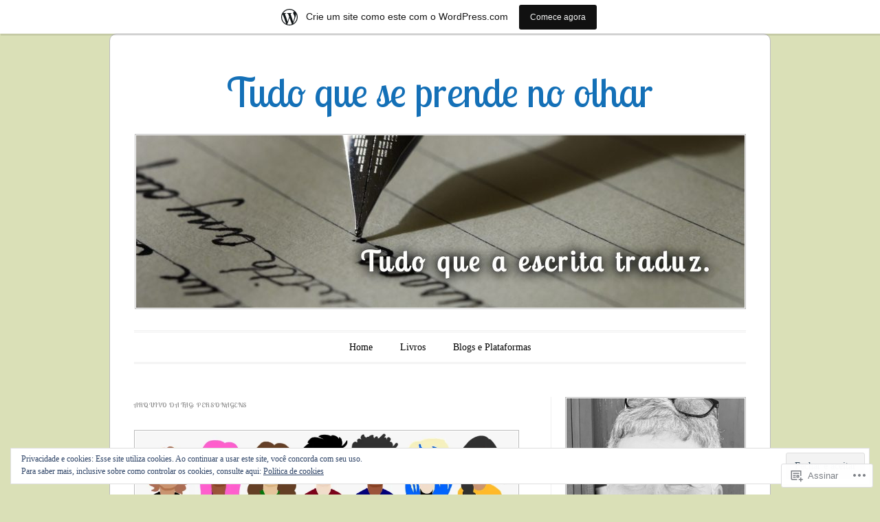

--- FILE ---
content_type: text/html; charset=UTF-8
request_url: https://tudoqueseprendenoolhar.wordpress.com/tag/personagens/
body_size: 25704
content:
<!DOCTYPE html>
<!--[if IE 6]>
<html id="ie6" lang="pt-BR">
<![endif]-->
<!--[if IE 7]>
<html id="ie7" lang="pt-BR">
<![endif]-->
<!--[if IE 8]>
<html id="ie8" lang="pt-BR">
<![endif]-->
<!--[if !(IE 6) & !(IE 7) & !(IE 8)]><!-->
<html lang="pt-BR">
<!--<![endif]-->
<head>
<meta charset="UTF-8" />
<meta name="viewport" content="width=device-width" />
<title>Personagens | Tudo que se prende no olhar</title>
<link rel="profile" href="http://gmpg.org/xfn/11" />
<link rel="pingback" href="https://tudoqueseprendenoolhar.wordpress.com/xmlrpc.php" />
<!--[if lt IE 9]>
<script src="https://s0.wp.com/wp-content/themes/pub/forever/js/html5.js?m=1323451932i" type="text/javascript"></script>
<![endif]-->

<script type="text/javascript">
  WebFontConfig = {"google":{"families":["Lobster+Two:r:latin,latin-ext"]},"api_url":"https:\/\/fonts-api.wp.com\/css"};
  (function() {
    var wf = document.createElement('script');
    wf.src = '/wp-content/plugins/custom-fonts/js/webfont.js';
    wf.type = 'text/javascript';
    wf.async = 'true';
    var s = document.getElementsByTagName('script')[0];
    s.parentNode.insertBefore(wf, s);
	})();
</script><style id="jetpack-custom-fonts-css">.wf-active #site-title{font-family:"Lobster Two",sans-serif;font-style:normal;font-weight:400}.wf-active h1{font-family:"Lobster Two",sans-serif;font-style:normal;font-weight:400}.wf-active h1.recent-title{font-family:"Lobster Two",sans-serif;font-style:normal;font-weight:400}.wf-active h2{font-family:"Lobster Two",sans-serif;font-style:normal;font-weight:400}.wf-active h4, .wf-active h5, .wf-active h6{font-family:"Lobster Two",sans-serif;font-style:normal;font-weight:400}.wf-active #site-description{font-family:"Lobster Two",sans-serif;font-style:normal;font-weight:400}.wf-active #comments-title{font-family:"Lobster Two",sans-serif;font-style:normal;font-weight:400}.wf-active #reply-title{font-family:"Lobster Two",sans-serif;font-style:normal;font-weight:400}.wf-active .widget-title{font-family:"Lobster Two",sans-serif;font-style:normal;font-weight:400}.wf-active #main div.sharedaddy h3.sd-title{font-family:"Lobster Two",sans-serif;font-style:normal;font-weight:400}</style>
<meta name='robots' content='max-image-preview:large' />
<link rel='dns-prefetch' href='//s0.wp.com' />
<link rel='dns-prefetch' href='//fonts-api.wp.com' />
<link rel='dns-prefetch' href='//af.pubmine.com' />
<link rel="alternate" type="application/rss+xml" title="Feed para Tudo que se prende no olhar &raquo;" href="https://tudoqueseprendenoolhar.wordpress.com/feed/" />
<link rel="alternate" type="application/rss+xml" title="Feed de comentários para Tudo que se prende no olhar &raquo;" href="https://tudoqueseprendenoolhar.wordpress.com/comments/feed/" />
<link rel="alternate" type="application/rss+xml" title="Feed de tag para Tudo que se prende no olhar &raquo; Personagens" href="https://tudoqueseprendenoolhar.wordpress.com/tag/personagens/feed/" />
	<script type="text/javascript">
		/* <![CDATA[ */
		function addLoadEvent(func) {
			var oldonload = window.onload;
			if (typeof window.onload != 'function') {
				window.onload = func;
			} else {
				window.onload = function () {
					oldonload();
					func();
				}
			}
		}
		/* ]]> */
	</script>
	<link crossorigin='anonymous' rel='stylesheet' id='all-css-0-1' href='/_static/??-eJxtjEsOwjAMRC9EMBUoiAXiLG6wojTOR7WjiNuTdoGEYDkz7w30alzJSlkhNVO5+ZAFenh6UgFqYy0xkGHsoJQqo5KA6Ivp6EQO8P+AQxzYQlrRRbOnH3zm4j9CwjWShuzNjCsM9LvZ5Ee6T1c72cvpZs/LG8VZRLg=&cssminify=yes' type='text/css' media='all' />
<style id='wp-emoji-styles-inline-css'>

	img.wp-smiley, img.emoji {
		display: inline !important;
		border: none !important;
		box-shadow: none !important;
		height: 1em !important;
		width: 1em !important;
		margin: 0 0.07em !important;
		vertical-align: -0.1em !important;
		background: none !important;
		padding: 0 !important;
	}
/*# sourceURL=wp-emoji-styles-inline-css */
</style>
<link crossorigin='anonymous' rel='stylesheet' id='all-css-2-1' href='/wp-content/plugins/gutenberg-core/v22.2.0/build/styles/block-library/style.css?m=1764855221i&cssminify=yes' type='text/css' media='all' />
<style id='wp-block-library-inline-css'>
.has-text-align-justify {
	text-align:justify;
}
.has-text-align-justify{text-align:justify;}

/*# sourceURL=wp-block-library-inline-css */
</style><style id='wp-block-paragraph-inline-css'>
.is-small-text{font-size:.875em}.is-regular-text{font-size:1em}.is-large-text{font-size:2.25em}.is-larger-text{font-size:3em}.has-drop-cap:not(:focus):first-letter{float:left;font-size:8.4em;font-style:normal;font-weight:100;line-height:.68;margin:.05em .1em 0 0;text-transform:uppercase}body.rtl .has-drop-cap:not(:focus):first-letter{float:none;margin-left:.1em}p.has-drop-cap.has-background{overflow:hidden}:root :where(p.has-background){padding:1.25em 2.375em}:where(p.has-text-color:not(.has-link-color)) a{color:inherit}p.has-text-align-left[style*="writing-mode:vertical-lr"],p.has-text-align-right[style*="writing-mode:vertical-rl"]{rotate:180deg}
/*# sourceURL=/wp-content/plugins/gutenberg-core/v22.2.0/build/styles/block-library/paragraph/style.css */
</style>
<style id='wp-block-search-inline-css'>
.wp-block-search__button{margin-left:10px;word-break:normal}.wp-block-search__button.has-icon{line-height:0}.wp-block-search__button svg{fill:currentColor;height:1.25em;min-height:24px;min-width:24px;vertical-align:text-bottom;width:1.25em}:where(.wp-block-search__button){border:1px solid #ccc;padding:6px 10px}.wp-block-search__inside-wrapper{display:flex;flex:auto;flex-wrap:nowrap;max-width:100%}.wp-block-search__label{width:100%}.wp-block-search.wp-block-search__button-only .wp-block-search__button{box-sizing:border-box;display:flex;flex-shrink:0;justify-content:center;margin-left:0;max-width:100%}.wp-block-search.wp-block-search__button-only .wp-block-search__inside-wrapper{min-width:0!important;transition-property:width}.wp-block-search.wp-block-search__button-only .wp-block-search__input{flex-basis:100%;transition-duration:.3s}.wp-block-search.wp-block-search__button-only.wp-block-search__searchfield-hidden,.wp-block-search.wp-block-search__button-only.wp-block-search__searchfield-hidden .wp-block-search__inside-wrapper{overflow:hidden}.wp-block-search.wp-block-search__button-only.wp-block-search__searchfield-hidden .wp-block-search__input{border-left-width:0!important;border-right-width:0!important;flex-basis:0;flex-grow:0;margin:0;min-width:0!important;padding-left:0!important;padding-right:0!important;width:0!important}:where(.wp-block-search__input){appearance:none;border:1px solid #949494;flex-grow:1;font-family:inherit;font-size:inherit;font-style:inherit;font-weight:inherit;letter-spacing:inherit;line-height:inherit;margin-left:0;margin-right:0;min-width:3rem;padding:8px;text-decoration:unset!important;text-transform:inherit}:where(.wp-block-search__button-inside .wp-block-search__inside-wrapper){background-color:#fff;border:1px solid #949494;box-sizing:border-box;padding:4px}:where(.wp-block-search__button-inside .wp-block-search__inside-wrapper) .wp-block-search__input{border:none;border-radius:0;padding:0 4px}:where(.wp-block-search__button-inside .wp-block-search__inside-wrapper) .wp-block-search__input:focus{outline:none}:where(.wp-block-search__button-inside .wp-block-search__inside-wrapper) :where(.wp-block-search__button){padding:4px 8px}.wp-block-search.aligncenter .wp-block-search__inside-wrapper{margin:auto}.wp-block[data-align=right] .wp-block-search.wp-block-search__button-only .wp-block-search__inside-wrapper{float:right}
/*# sourceURL=/wp-content/plugins/gutenberg-core/v22.2.0/build/styles/block-library/search/style.css */
</style>
<style id='global-styles-inline-css'>
:root{--wp--preset--aspect-ratio--square: 1;--wp--preset--aspect-ratio--4-3: 4/3;--wp--preset--aspect-ratio--3-4: 3/4;--wp--preset--aspect-ratio--3-2: 3/2;--wp--preset--aspect-ratio--2-3: 2/3;--wp--preset--aspect-ratio--16-9: 16/9;--wp--preset--aspect-ratio--9-16: 9/16;--wp--preset--color--black: #000000;--wp--preset--color--cyan-bluish-gray: #abb8c3;--wp--preset--color--white: #ffffff;--wp--preset--color--pale-pink: #f78da7;--wp--preset--color--vivid-red: #cf2e2e;--wp--preset--color--luminous-vivid-orange: #ff6900;--wp--preset--color--luminous-vivid-amber: #fcb900;--wp--preset--color--light-green-cyan: #7bdcb5;--wp--preset--color--vivid-green-cyan: #00d084;--wp--preset--color--pale-cyan-blue: #8ed1fc;--wp--preset--color--vivid-cyan-blue: #0693e3;--wp--preset--color--vivid-purple: #9b51e0;--wp--preset--gradient--vivid-cyan-blue-to-vivid-purple: linear-gradient(135deg,rgb(6,147,227) 0%,rgb(155,81,224) 100%);--wp--preset--gradient--light-green-cyan-to-vivid-green-cyan: linear-gradient(135deg,rgb(122,220,180) 0%,rgb(0,208,130) 100%);--wp--preset--gradient--luminous-vivid-amber-to-luminous-vivid-orange: linear-gradient(135deg,rgb(252,185,0) 0%,rgb(255,105,0) 100%);--wp--preset--gradient--luminous-vivid-orange-to-vivid-red: linear-gradient(135deg,rgb(255,105,0) 0%,rgb(207,46,46) 100%);--wp--preset--gradient--very-light-gray-to-cyan-bluish-gray: linear-gradient(135deg,rgb(238,238,238) 0%,rgb(169,184,195) 100%);--wp--preset--gradient--cool-to-warm-spectrum: linear-gradient(135deg,rgb(74,234,220) 0%,rgb(151,120,209) 20%,rgb(207,42,186) 40%,rgb(238,44,130) 60%,rgb(251,105,98) 80%,rgb(254,248,76) 100%);--wp--preset--gradient--blush-light-purple: linear-gradient(135deg,rgb(255,206,236) 0%,rgb(152,150,240) 100%);--wp--preset--gradient--blush-bordeaux: linear-gradient(135deg,rgb(254,205,165) 0%,rgb(254,45,45) 50%,rgb(107,0,62) 100%);--wp--preset--gradient--luminous-dusk: linear-gradient(135deg,rgb(255,203,112) 0%,rgb(199,81,192) 50%,rgb(65,88,208) 100%);--wp--preset--gradient--pale-ocean: linear-gradient(135deg,rgb(255,245,203) 0%,rgb(182,227,212) 50%,rgb(51,167,181) 100%);--wp--preset--gradient--electric-grass: linear-gradient(135deg,rgb(202,248,128) 0%,rgb(113,206,126) 100%);--wp--preset--gradient--midnight: linear-gradient(135deg,rgb(2,3,129) 0%,rgb(40,116,252) 100%);--wp--preset--font-size--small: 13px;--wp--preset--font-size--medium: 20px;--wp--preset--font-size--large: 36px;--wp--preset--font-size--x-large: 42px;--wp--preset--font-family--albert-sans: 'Albert Sans', sans-serif;--wp--preset--font-family--alegreya: Alegreya, serif;--wp--preset--font-family--arvo: Arvo, serif;--wp--preset--font-family--bodoni-moda: 'Bodoni Moda', serif;--wp--preset--font-family--bricolage-grotesque: 'Bricolage Grotesque', sans-serif;--wp--preset--font-family--cabin: Cabin, sans-serif;--wp--preset--font-family--chivo: Chivo, sans-serif;--wp--preset--font-family--commissioner: Commissioner, sans-serif;--wp--preset--font-family--cormorant: Cormorant, serif;--wp--preset--font-family--courier-prime: 'Courier Prime', monospace;--wp--preset--font-family--crimson-pro: 'Crimson Pro', serif;--wp--preset--font-family--dm-mono: 'DM Mono', monospace;--wp--preset--font-family--dm-sans: 'DM Sans', sans-serif;--wp--preset--font-family--dm-serif-display: 'DM Serif Display', serif;--wp--preset--font-family--domine: Domine, serif;--wp--preset--font-family--eb-garamond: 'EB Garamond', serif;--wp--preset--font-family--epilogue: Epilogue, sans-serif;--wp--preset--font-family--fahkwang: Fahkwang, sans-serif;--wp--preset--font-family--figtree: Figtree, sans-serif;--wp--preset--font-family--fira-sans: 'Fira Sans', sans-serif;--wp--preset--font-family--fjalla-one: 'Fjalla One', sans-serif;--wp--preset--font-family--fraunces: Fraunces, serif;--wp--preset--font-family--gabarito: Gabarito, system-ui;--wp--preset--font-family--ibm-plex-mono: 'IBM Plex Mono', monospace;--wp--preset--font-family--ibm-plex-sans: 'IBM Plex Sans', sans-serif;--wp--preset--font-family--ibarra-real-nova: 'Ibarra Real Nova', serif;--wp--preset--font-family--instrument-serif: 'Instrument Serif', serif;--wp--preset--font-family--inter: Inter, sans-serif;--wp--preset--font-family--josefin-sans: 'Josefin Sans', sans-serif;--wp--preset--font-family--jost: Jost, sans-serif;--wp--preset--font-family--libre-baskerville: 'Libre Baskerville', serif;--wp--preset--font-family--libre-franklin: 'Libre Franklin', sans-serif;--wp--preset--font-family--literata: Literata, serif;--wp--preset--font-family--lora: Lora, serif;--wp--preset--font-family--merriweather: Merriweather, serif;--wp--preset--font-family--montserrat: Montserrat, sans-serif;--wp--preset--font-family--newsreader: Newsreader, serif;--wp--preset--font-family--noto-sans-mono: 'Noto Sans Mono', sans-serif;--wp--preset--font-family--nunito: Nunito, sans-serif;--wp--preset--font-family--open-sans: 'Open Sans', sans-serif;--wp--preset--font-family--overpass: Overpass, sans-serif;--wp--preset--font-family--pt-serif: 'PT Serif', serif;--wp--preset--font-family--petrona: Petrona, serif;--wp--preset--font-family--piazzolla: Piazzolla, serif;--wp--preset--font-family--playfair-display: 'Playfair Display', serif;--wp--preset--font-family--plus-jakarta-sans: 'Plus Jakarta Sans', sans-serif;--wp--preset--font-family--poppins: Poppins, sans-serif;--wp--preset--font-family--raleway: Raleway, sans-serif;--wp--preset--font-family--roboto: Roboto, sans-serif;--wp--preset--font-family--roboto-slab: 'Roboto Slab', serif;--wp--preset--font-family--rubik: Rubik, sans-serif;--wp--preset--font-family--rufina: Rufina, serif;--wp--preset--font-family--sora: Sora, sans-serif;--wp--preset--font-family--source-sans-3: 'Source Sans 3', sans-serif;--wp--preset--font-family--source-serif-4: 'Source Serif 4', serif;--wp--preset--font-family--space-mono: 'Space Mono', monospace;--wp--preset--font-family--syne: Syne, sans-serif;--wp--preset--font-family--texturina: Texturina, serif;--wp--preset--font-family--urbanist: Urbanist, sans-serif;--wp--preset--font-family--work-sans: 'Work Sans', sans-serif;--wp--preset--spacing--20: 0.44rem;--wp--preset--spacing--30: 0.67rem;--wp--preset--spacing--40: 1rem;--wp--preset--spacing--50: 1.5rem;--wp--preset--spacing--60: 2.25rem;--wp--preset--spacing--70: 3.38rem;--wp--preset--spacing--80: 5.06rem;--wp--preset--shadow--natural: 6px 6px 9px rgba(0, 0, 0, 0.2);--wp--preset--shadow--deep: 12px 12px 50px rgba(0, 0, 0, 0.4);--wp--preset--shadow--sharp: 6px 6px 0px rgba(0, 0, 0, 0.2);--wp--preset--shadow--outlined: 6px 6px 0px -3px rgb(255, 255, 255), 6px 6px rgb(0, 0, 0);--wp--preset--shadow--crisp: 6px 6px 0px rgb(0, 0, 0);}:where(.is-layout-flex){gap: 0.5em;}:where(.is-layout-grid){gap: 0.5em;}body .is-layout-flex{display: flex;}.is-layout-flex{flex-wrap: wrap;align-items: center;}.is-layout-flex > :is(*, div){margin: 0;}body .is-layout-grid{display: grid;}.is-layout-grid > :is(*, div){margin: 0;}:where(.wp-block-columns.is-layout-flex){gap: 2em;}:where(.wp-block-columns.is-layout-grid){gap: 2em;}:where(.wp-block-post-template.is-layout-flex){gap: 1.25em;}:where(.wp-block-post-template.is-layout-grid){gap: 1.25em;}.has-black-color{color: var(--wp--preset--color--black) !important;}.has-cyan-bluish-gray-color{color: var(--wp--preset--color--cyan-bluish-gray) !important;}.has-white-color{color: var(--wp--preset--color--white) !important;}.has-pale-pink-color{color: var(--wp--preset--color--pale-pink) !important;}.has-vivid-red-color{color: var(--wp--preset--color--vivid-red) !important;}.has-luminous-vivid-orange-color{color: var(--wp--preset--color--luminous-vivid-orange) !important;}.has-luminous-vivid-amber-color{color: var(--wp--preset--color--luminous-vivid-amber) !important;}.has-light-green-cyan-color{color: var(--wp--preset--color--light-green-cyan) !important;}.has-vivid-green-cyan-color{color: var(--wp--preset--color--vivid-green-cyan) !important;}.has-pale-cyan-blue-color{color: var(--wp--preset--color--pale-cyan-blue) !important;}.has-vivid-cyan-blue-color{color: var(--wp--preset--color--vivid-cyan-blue) !important;}.has-vivid-purple-color{color: var(--wp--preset--color--vivid-purple) !important;}.has-black-background-color{background-color: var(--wp--preset--color--black) !important;}.has-cyan-bluish-gray-background-color{background-color: var(--wp--preset--color--cyan-bluish-gray) !important;}.has-white-background-color{background-color: var(--wp--preset--color--white) !important;}.has-pale-pink-background-color{background-color: var(--wp--preset--color--pale-pink) !important;}.has-vivid-red-background-color{background-color: var(--wp--preset--color--vivid-red) !important;}.has-luminous-vivid-orange-background-color{background-color: var(--wp--preset--color--luminous-vivid-orange) !important;}.has-luminous-vivid-amber-background-color{background-color: var(--wp--preset--color--luminous-vivid-amber) !important;}.has-light-green-cyan-background-color{background-color: var(--wp--preset--color--light-green-cyan) !important;}.has-vivid-green-cyan-background-color{background-color: var(--wp--preset--color--vivid-green-cyan) !important;}.has-pale-cyan-blue-background-color{background-color: var(--wp--preset--color--pale-cyan-blue) !important;}.has-vivid-cyan-blue-background-color{background-color: var(--wp--preset--color--vivid-cyan-blue) !important;}.has-vivid-purple-background-color{background-color: var(--wp--preset--color--vivid-purple) !important;}.has-black-border-color{border-color: var(--wp--preset--color--black) !important;}.has-cyan-bluish-gray-border-color{border-color: var(--wp--preset--color--cyan-bluish-gray) !important;}.has-white-border-color{border-color: var(--wp--preset--color--white) !important;}.has-pale-pink-border-color{border-color: var(--wp--preset--color--pale-pink) !important;}.has-vivid-red-border-color{border-color: var(--wp--preset--color--vivid-red) !important;}.has-luminous-vivid-orange-border-color{border-color: var(--wp--preset--color--luminous-vivid-orange) !important;}.has-luminous-vivid-amber-border-color{border-color: var(--wp--preset--color--luminous-vivid-amber) !important;}.has-light-green-cyan-border-color{border-color: var(--wp--preset--color--light-green-cyan) !important;}.has-vivid-green-cyan-border-color{border-color: var(--wp--preset--color--vivid-green-cyan) !important;}.has-pale-cyan-blue-border-color{border-color: var(--wp--preset--color--pale-cyan-blue) !important;}.has-vivid-cyan-blue-border-color{border-color: var(--wp--preset--color--vivid-cyan-blue) !important;}.has-vivid-purple-border-color{border-color: var(--wp--preset--color--vivid-purple) !important;}.has-vivid-cyan-blue-to-vivid-purple-gradient-background{background: var(--wp--preset--gradient--vivid-cyan-blue-to-vivid-purple) !important;}.has-light-green-cyan-to-vivid-green-cyan-gradient-background{background: var(--wp--preset--gradient--light-green-cyan-to-vivid-green-cyan) !important;}.has-luminous-vivid-amber-to-luminous-vivid-orange-gradient-background{background: var(--wp--preset--gradient--luminous-vivid-amber-to-luminous-vivid-orange) !important;}.has-luminous-vivid-orange-to-vivid-red-gradient-background{background: var(--wp--preset--gradient--luminous-vivid-orange-to-vivid-red) !important;}.has-very-light-gray-to-cyan-bluish-gray-gradient-background{background: var(--wp--preset--gradient--very-light-gray-to-cyan-bluish-gray) !important;}.has-cool-to-warm-spectrum-gradient-background{background: var(--wp--preset--gradient--cool-to-warm-spectrum) !important;}.has-blush-light-purple-gradient-background{background: var(--wp--preset--gradient--blush-light-purple) !important;}.has-blush-bordeaux-gradient-background{background: var(--wp--preset--gradient--blush-bordeaux) !important;}.has-luminous-dusk-gradient-background{background: var(--wp--preset--gradient--luminous-dusk) !important;}.has-pale-ocean-gradient-background{background: var(--wp--preset--gradient--pale-ocean) !important;}.has-electric-grass-gradient-background{background: var(--wp--preset--gradient--electric-grass) !important;}.has-midnight-gradient-background{background: var(--wp--preset--gradient--midnight) !important;}.has-small-font-size{font-size: var(--wp--preset--font-size--small) !important;}.has-medium-font-size{font-size: var(--wp--preset--font-size--medium) !important;}.has-large-font-size{font-size: var(--wp--preset--font-size--large) !important;}.has-x-large-font-size{font-size: var(--wp--preset--font-size--x-large) !important;}.has-albert-sans-font-family{font-family: var(--wp--preset--font-family--albert-sans) !important;}.has-alegreya-font-family{font-family: var(--wp--preset--font-family--alegreya) !important;}.has-arvo-font-family{font-family: var(--wp--preset--font-family--arvo) !important;}.has-bodoni-moda-font-family{font-family: var(--wp--preset--font-family--bodoni-moda) !important;}.has-bricolage-grotesque-font-family{font-family: var(--wp--preset--font-family--bricolage-grotesque) !important;}.has-cabin-font-family{font-family: var(--wp--preset--font-family--cabin) !important;}.has-chivo-font-family{font-family: var(--wp--preset--font-family--chivo) !important;}.has-commissioner-font-family{font-family: var(--wp--preset--font-family--commissioner) !important;}.has-cormorant-font-family{font-family: var(--wp--preset--font-family--cormorant) !important;}.has-courier-prime-font-family{font-family: var(--wp--preset--font-family--courier-prime) !important;}.has-crimson-pro-font-family{font-family: var(--wp--preset--font-family--crimson-pro) !important;}.has-dm-mono-font-family{font-family: var(--wp--preset--font-family--dm-mono) !important;}.has-dm-sans-font-family{font-family: var(--wp--preset--font-family--dm-sans) !important;}.has-dm-serif-display-font-family{font-family: var(--wp--preset--font-family--dm-serif-display) !important;}.has-domine-font-family{font-family: var(--wp--preset--font-family--domine) !important;}.has-eb-garamond-font-family{font-family: var(--wp--preset--font-family--eb-garamond) !important;}.has-epilogue-font-family{font-family: var(--wp--preset--font-family--epilogue) !important;}.has-fahkwang-font-family{font-family: var(--wp--preset--font-family--fahkwang) !important;}.has-figtree-font-family{font-family: var(--wp--preset--font-family--figtree) !important;}.has-fira-sans-font-family{font-family: var(--wp--preset--font-family--fira-sans) !important;}.has-fjalla-one-font-family{font-family: var(--wp--preset--font-family--fjalla-one) !important;}.has-fraunces-font-family{font-family: var(--wp--preset--font-family--fraunces) !important;}.has-gabarito-font-family{font-family: var(--wp--preset--font-family--gabarito) !important;}.has-ibm-plex-mono-font-family{font-family: var(--wp--preset--font-family--ibm-plex-mono) !important;}.has-ibm-plex-sans-font-family{font-family: var(--wp--preset--font-family--ibm-plex-sans) !important;}.has-ibarra-real-nova-font-family{font-family: var(--wp--preset--font-family--ibarra-real-nova) !important;}.has-instrument-serif-font-family{font-family: var(--wp--preset--font-family--instrument-serif) !important;}.has-inter-font-family{font-family: var(--wp--preset--font-family--inter) !important;}.has-josefin-sans-font-family{font-family: var(--wp--preset--font-family--josefin-sans) !important;}.has-jost-font-family{font-family: var(--wp--preset--font-family--jost) !important;}.has-libre-baskerville-font-family{font-family: var(--wp--preset--font-family--libre-baskerville) !important;}.has-libre-franklin-font-family{font-family: var(--wp--preset--font-family--libre-franklin) !important;}.has-literata-font-family{font-family: var(--wp--preset--font-family--literata) !important;}.has-lora-font-family{font-family: var(--wp--preset--font-family--lora) !important;}.has-merriweather-font-family{font-family: var(--wp--preset--font-family--merriweather) !important;}.has-montserrat-font-family{font-family: var(--wp--preset--font-family--montserrat) !important;}.has-newsreader-font-family{font-family: var(--wp--preset--font-family--newsreader) !important;}.has-noto-sans-mono-font-family{font-family: var(--wp--preset--font-family--noto-sans-mono) !important;}.has-nunito-font-family{font-family: var(--wp--preset--font-family--nunito) !important;}.has-open-sans-font-family{font-family: var(--wp--preset--font-family--open-sans) !important;}.has-overpass-font-family{font-family: var(--wp--preset--font-family--overpass) !important;}.has-pt-serif-font-family{font-family: var(--wp--preset--font-family--pt-serif) !important;}.has-petrona-font-family{font-family: var(--wp--preset--font-family--petrona) !important;}.has-piazzolla-font-family{font-family: var(--wp--preset--font-family--piazzolla) !important;}.has-playfair-display-font-family{font-family: var(--wp--preset--font-family--playfair-display) !important;}.has-plus-jakarta-sans-font-family{font-family: var(--wp--preset--font-family--plus-jakarta-sans) !important;}.has-poppins-font-family{font-family: var(--wp--preset--font-family--poppins) !important;}.has-raleway-font-family{font-family: var(--wp--preset--font-family--raleway) !important;}.has-roboto-font-family{font-family: var(--wp--preset--font-family--roboto) !important;}.has-roboto-slab-font-family{font-family: var(--wp--preset--font-family--roboto-slab) !important;}.has-rubik-font-family{font-family: var(--wp--preset--font-family--rubik) !important;}.has-rufina-font-family{font-family: var(--wp--preset--font-family--rufina) !important;}.has-sora-font-family{font-family: var(--wp--preset--font-family--sora) !important;}.has-source-sans-3-font-family{font-family: var(--wp--preset--font-family--source-sans-3) !important;}.has-source-serif-4-font-family{font-family: var(--wp--preset--font-family--source-serif-4) !important;}.has-space-mono-font-family{font-family: var(--wp--preset--font-family--space-mono) !important;}.has-syne-font-family{font-family: var(--wp--preset--font-family--syne) !important;}.has-texturina-font-family{font-family: var(--wp--preset--font-family--texturina) !important;}.has-urbanist-font-family{font-family: var(--wp--preset--font-family--urbanist) !important;}.has-work-sans-font-family{font-family: var(--wp--preset--font-family--work-sans) !important;}
/*# sourceURL=global-styles-inline-css */
</style>

<style id='classic-theme-styles-inline-css'>
/*! This file is auto-generated */
.wp-block-button__link{color:#fff;background-color:#32373c;border-radius:9999px;box-shadow:none;text-decoration:none;padding:calc(.667em + 2px) calc(1.333em + 2px);font-size:1.125em}.wp-block-file__button{background:#32373c;color:#fff;text-decoration:none}
/*# sourceURL=/wp-includes/css/classic-themes.min.css */
</style>
<link crossorigin='anonymous' rel='stylesheet' id='all-css-4-1' href='/_static/??-eJyNj90KwjAMhV/INHQb/lyIz2K7OKttV5p207e3TpyCMLwJIZzvnBwcA+jeJ/IJg82d8Yy6V7bXV8ZKyK2QwMYFSxBpEA22htOsAE53S0Izr/DLyGX4eEUqdxeO6alw1JojWXJFtoSNpu0oFZzfOyS6LSOhxIBSIRIzlOlMdpDOJYt/uNcZQ1Z4Kh8OFNF4jVMdmJz+Qeb2B7eXm0aud3VdV5cHRJJ9/A==&cssminify=yes' type='text/css' media='all' />
<link rel='stylesheet' id='raleway-css' href='https://fonts-api.wp.com/css?family=Raleway%3A100&#038;ver=6.9-RC2-61304' media='all' />
<link crossorigin='anonymous' rel='stylesheet' id='all-css-6-1' href='/_static/??-eJzTLy/QTc7PK0nNK9HPLdUtyClNz8wr1i9KTcrJTwcy0/WTi5G5ekCujj52Temp+bo5+cmJJZn5eSgc3bScxMwikFb7XFtDE1NLExMLc0OTLACohS2q&cssminify=yes' type='text/css' media='all' />
<link crossorigin='anonymous' rel='stylesheet' id='print-css-7-1' href='/wp-content/mu-plugins/global-print/global-print.css?m=1465851035i&cssminify=yes' type='text/css' media='print' />
<style id='jetpack-global-styles-frontend-style-inline-css'>
:root { --font-headings: unset; --font-base: unset; --font-headings-default: -apple-system,BlinkMacSystemFont,"Segoe UI",Roboto,Oxygen-Sans,Ubuntu,Cantarell,"Helvetica Neue",sans-serif; --font-base-default: -apple-system,BlinkMacSystemFont,"Segoe UI",Roboto,Oxygen-Sans,Ubuntu,Cantarell,"Helvetica Neue",sans-serif;}
/*# sourceURL=jetpack-global-styles-frontend-style-inline-css */
</style>
<link crossorigin='anonymous' rel='stylesheet' id='all-css-10-1' href='/_static/??-eJyNjcsKAjEMRX/IGtQZBxfip0hMS9sxTYppGfx7H7gRN+7ugcs5sFRHKi1Ig9Jd5R6zGMyhVaTrh8G6QFHfORhYwlvw6P39PbPENZmt4G/ROQuBKWVkxxrVvuBH1lIoz2waILJekF+HUzlupnG3nQ77YZwfuRJIaQ==&cssminify=yes' type='text/css' media='all' />
<script type="text/javascript" id="wpcom-actionbar-placeholder-js-extra">
/* <![CDATA[ */
var actionbardata = {"siteID":"39339671","postID":"0","siteURL":"https://tudoqueseprendenoolhar.wordpress.com","xhrURL":"https://tudoqueseprendenoolhar.wordpress.com/wp-admin/admin-ajax.php","nonce":"4da4b0dc14","isLoggedIn":"","statusMessage":"","subsEmailDefault":"instantly","proxyScriptUrl":"https://s0.wp.com/wp-content/js/wpcom-proxy-request.js?m=1513050504i&amp;ver=20211021","i18n":{"followedText":"Novas publica\u00e7\u00f5es deste site agora aparecer\u00e3o no seu \u003Ca href=\"https://wordpress.com/reader\"\u003ELeitor\u003C/a\u003E","foldBar":"Esconder esta barra","unfoldBar":"Mostrar esta barra","shortLinkCopied":"Link curto copiado."}};
//# sourceURL=wpcom-actionbar-placeholder-js-extra
/* ]]> */
</script>
<script type="text/javascript" id="jetpack-mu-wpcom-settings-js-before">
/* <![CDATA[ */
var JETPACK_MU_WPCOM_SETTINGS = {"assetsUrl":"https://s0.wp.com/wp-content/mu-plugins/jetpack-mu-wpcom-plugin/sun/jetpack_vendor/automattic/jetpack-mu-wpcom/src/build/"};
//# sourceURL=jetpack-mu-wpcom-settings-js-before
/* ]]> */
</script>
<script crossorigin='anonymous' type='text/javascript'  src='/_static/??/wp-content/js/rlt-proxy.js,/wp-content/blog-plugins/wordads-classes/js/cmp/v2/cmp-non-gdpr.js?m=1720530689j'></script>
<script type="text/javascript" id="rlt-proxy-js-after">
/* <![CDATA[ */
	rltInitialize( {"token":null,"iframeOrigins":["https:\/\/widgets.wp.com"]} );
//# sourceURL=rlt-proxy-js-after
/* ]]> */
</script>
<link rel="EditURI" type="application/rsd+xml" title="RSD" href="https://tudoqueseprendenoolhar.wordpress.com/xmlrpc.php?rsd" />
<meta name="generator" content="WordPress.com" />

<!-- Jetpack Open Graph Tags -->
<meta property="og:type" content="website" />
<meta property="og:title" content="Personagens &#8211; Tudo que se prende no olhar" />
<meta property="og:url" content="https://tudoqueseprendenoolhar.wordpress.com/tag/personagens/" />
<meta property="og:site_name" content="Tudo que se prende no olhar" />
<meta property="og:image" content="https://s0.wp.com/i/blank.jpg?m=1383295312i" />
<meta property="og:image:width" content="200" />
<meta property="og:image:height" content="200" />
<meta property="og:image:alt" content="" />
<meta property="og:locale" content="pt_BR" />
<meta property="fb:app_id" content="249643311490" />

<!-- End Jetpack Open Graph Tags -->
<link rel="shortcut icon" type="image/x-icon" href="https://s0.wp.com/i/favicon.ico?m=1713425267i" sizes="16x16 24x24 32x32 48x48" />
<link rel="icon" type="image/x-icon" href="https://s0.wp.com/i/favicon.ico?m=1713425267i" sizes="16x16 24x24 32x32 48x48" />
<link rel="apple-touch-icon" href="https://s0.wp.com/i/webclip.png?m=1713868326i" />
<link rel='openid.server' href='https://tudoqueseprendenoolhar.wordpress.com/?openidserver=1' />
<link rel='openid.delegate' href='https://tudoqueseprendenoolhar.wordpress.com/' />
<link rel="search" type="application/opensearchdescription+xml" href="https://tudoqueseprendenoolhar.wordpress.com/osd.xml" title="Tudo que se prende no olhar" />
<link rel="search" type="application/opensearchdescription+xml" href="https://s1.wp.com/opensearch.xml" title="WordPress.com" />
<meta name="theme-color" content="#dae0b7" />
		<style type="text/css">
			.recentcomments a {
				display: inline !important;
				padding: 0 !important;
				margin: 0 !important;
			}

			table.recentcommentsavatartop img.avatar, table.recentcommentsavatarend img.avatar {
				border: 0px;
				margin: 0;
			}

			table.recentcommentsavatartop a, table.recentcommentsavatarend a {
				border: 0px !important;
				background-color: transparent !important;
			}

			td.recentcommentsavatarend, td.recentcommentsavatartop {
				padding: 0px 0px 1px 0px;
				margin: 0px;
			}

			td.recentcommentstextend {
				border: none !important;
				padding: 0px 0px 2px 10px;
			}

			.rtl td.recentcommentstextend {
				padding: 0px 10px 2px 0px;
			}

			td.recentcommentstexttop {
				border: none;
				padding: 0px 0px 0px 10px;
			}

			.rtl td.recentcommentstexttop {
				padding: 0px 10px 0px 0px;
			}
		</style>
		<meta name="description" content="Posts sobre Personagens escritos por Evelyn Postali" />
	<style type="text/css">
	#masthead img {
		margin: 1.615em 0 0;
	}
	.custom-header {
		display: block;
		text-align: center;
	}
			#site-title a {
			color: #571363;
		}
		</style>
	<style type="text/css" id="custom-background-css">
body.custom-background { background-color: #dae0b7; }
</style>
	<script type="text/javascript">
/* <![CDATA[ */
var wa_client = {}; wa_client.cmd = []; wa_client.config = { 'blog_id': 39339671, 'blog_language': 'pt', 'is_wordads': false, 'hosting_type': 0, 'afp_account_id': null, 'afp_host_id': 5038568878849053, 'theme': 'pub/forever', '_': { 'title': 'Publicidade', 'privacy_settings': 'Configurações de privacidade' }, 'formats': [ 'belowpost', 'bottom_sticky', 'sidebar_sticky_right', 'sidebar', 'gutenberg_rectangle', 'gutenberg_leaderboard', 'gutenberg_mobile_leaderboard', 'gutenberg_skyscraper' ] };
/* ]]> */
</script>
		<script type="text/javascript">

			window.doNotSellCallback = function() {

				var linkElements = [
					'a[href="https://wordpress.com/?ref=footer_blog"]',
					'a[href="https://wordpress.com/?ref=footer_website"]',
					'a[href="https://wordpress.com/?ref=vertical_footer"]',
					'a[href^="https://wordpress.com/?ref=footer_segment_"]',
				].join(',');

				var dnsLink = document.createElement( 'a' );
				dnsLink.href = 'https://wordpress.com/pt-br/advertising-program-optout/';
				dnsLink.classList.add( 'do-not-sell-link' );
				dnsLink.rel = 'nofollow';
				dnsLink.style.marginLeft = '0.5em';
				dnsLink.textContent = 'Não venda ou compartilhe minhas informações pessoais';

				var creditLinks = document.querySelectorAll( linkElements );

				if ( 0 === creditLinks.length ) {
					return false;
				}

				Array.prototype.forEach.call( creditLinks, function( el ) {
					el.insertAdjacentElement( 'afterend', dnsLink );
				});

				return true;
			};

		</script>
		<style type="text/css" id="custom-colors-css">body { background-color: #dae0b7;}
a { color: #1470B7;}
.entry-title a:focus, .entry-title a:active, .entry-title a:hover { color: #1470B7;}
.recent-title a:focus, .recent-title a:active, .recent-title a:hover { color: #1470B7;}
.entry-meta a { color: #1470B7;}
.more-link a { color: #1470B7;}
#page #site-title a { color: #1470B7;}
.more-link a { color: #1470B7;}
#site-description { color: #2A2A2A;}
.recent-title a { color: #2A2A2A;}
.entry-title a { color: #2A2A2A;}
#secondary .widget-title { color: #2A2A2A;}
</style>
<script type="text/javascript">
	window.google_analytics_uacct = "UA-52447-2";
</script>

<script type="text/javascript">
	var _gaq = _gaq || [];
	_gaq.push(['_setAccount', 'UA-52447-2']);
	_gaq.push(['_gat._anonymizeIp']);
	_gaq.push(['_setDomainName', 'wordpress.com']);
	_gaq.push(['_initData']);
	_gaq.push(['_trackPageview']);

	(function() {
		var ga = document.createElement('script'); ga.type = 'text/javascript'; ga.async = true;
		ga.src = ('https:' == document.location.protocol ? 'https://ssl' : 'http://www') + '.google-analytics.com/ga.js';
		(document.getElementsByTagName('head')[0] || document.getElementsByTagName('body')[0]).appendChild(ga);
	})();
</script>
<link crossorigin='anonymous' rel='stylesheet' id='all-css-0-3' href='/wp-content/mu-plugins/jetpack-plugin/sun/modules/widgets/gravatar-profile.css?m=1753279645i&cssminify=yes' type='text/css' media='all' />
<link rel='stylesheet' id='gravatar-card-services-css' href='https://secure.gravatar.com/css/services.css?ver=202604924dcd77a86c6f1d3698ec27fc5da92b28585ddad3ee636c0397cf312193b2a1' media='all' />
<link crossorigin='anonymous' rel='stylesheet' id='all-css-2-3' href='/wp-content/mu-plugins/jetpack-plugin/sun/_inc/build/subscriptions/subscriptions.min.css?m=1753981412i&cssminify=yes' type='text/css' media='all' />
</head>

<body class="archive tag tag-personagens tag-34442 custom-background wp-theme-pubforever customizer-styles-applied single-author indexed jetpack-reblog-enabled has-marketing-bar has-marketing-bar-theme-forever">

<div id="page" class="hfeed">

		
<header id="masthead" role="banner">
	<h1 id="site-title"><a href="https://tudoqueseprendenoolhar.wordpress.com/" title="Tudo que se prende no olhar" rel="home">Tudo que se prende no olhar</a></h1>

				<a class="custom-header" href="https://tudoqueseprendenoolhar.wordpress.com/" rel="home">
			<img class="custom-header-image" src="https://tudoqueseprendenoolhar.wordpress.com/wp-content/uploads/2020/11/cropped-writing-1209121-1.jpg" width="885" height="251" alt="" />
		</a>
	
	<nav id="access" role="navigation">
		<h1 class="assistive-text section-heading">Menu principal</h1>
		<div class="skip-link assistive-text"><a href="#content" title="Pular para o conteúdo">Pular para o conteúdo</a></div>

		<div class="menu-menu-1-container"><ul id="menu-menu-1" class="menu"><li id="menu-item-2931" class="menu-item menu-item-type-custom menu-item-object-custom menu-item-home menu-item-2931"><a href="https://tudoqueseprendenoolhar.wordpress.com/">Home</a></li>
<li id="menu-item-2849" class="menu-item menu-item-type-post_type menu-item-object-page menu-item-has-children menu-item-2849"><a href="https://tudoqueseprendenoolhar.wordpress.com/livros/">Livros</a>
<ul class="sub-menu">
	<li id="menu-item-4297" class="menu-item menu-item-type-post_type menu-item-object-page menu-item-4297"><a href="https://tudoqueseprendenoolhar.wordpress.com/livros/trilhas-de-silencio/">Trilhas de Silêncio</a></li>
	<li id="menu-item-4298" class="menu-item menu-item-type-post_type menu-item-object-page menu-item-4298"><a href="https://tudoqueseprendenoolhar.wordpress.com/livros/promessa-de-liberdade/">Promessa de Liberdade</a></li>
	<li id="menu-item-4299" class="menu-item menu-item-type-post_type menu-item-object-page menu-item-4299"><a href="https://tudoqueseprendenoolhar.wordpress.com/livros/mo-do-tempo-po-da-alma/">Mó do Tempo, Pó da Alma</a></li>
	<li id="menu-item-4300" class="menu-item menu-item-type-post_type menu-item-object-page menu-item-4300"><a href="https://tudoqueseprendenoolhar.wordpress.com/livros/fantastic-tales/">Fantastic Tales</a></li>
	<li id="menu-item-4725" class="menu-item menu-item-type-post_type menu-item-object-page menu-item-4725"><a href="https://tudoqueseprendenoolhar.wordpress.com/livros/paginas-do-imaginario-contos-fantasticos/">Páginas do Imaginário – Contos Fantásticos</a></li>
	<li id="menu-item-4724" class="menu-item menu-item-type-post_type menu-item-object-page menu-item-4724"><a href="https://tudoqueseprendenoolhar.wordpress.com/livros/ao-primeiro-sopro-de-vento/">Ao Primeiro Sopro de Vento</a></li>
</ul>
</li>
<li id="menu-item-4549" class="menu-item menu-item-type-post_type menu-item-object-page menu-item-4549"><a href="https://tudoqueseprendenoolhar.wordpress.com/blogs-e-plataformas/">Blogs e Plataformas</a></li>
</ul></div>	</nav><!-- #access -->
</header><!-- #masthead -->
	<div id="main">
		<section id="primary">
			<div id="content" role="main">

			
				<header class="page-header">
					<h1 class="page-title">Arquivo da tag: <span>Personagens</span></h1>

									</header>

				
					<nav id="nav-above">
		<h1 class="assistive-text section-heading">Navegação de Posts</h1>

	
	</nav><!-- #nav-above -->
	
								
					
<article id="post-5501" class="post-5501 post type-post status-publish format-image hentry category-divulgacao category-texto tag-blog-da-caligo tag-dar-protagonismo tag-diversidade tag-editora-caligo tag-escrita tag-escritores tag-lugar-de-fala tag-personagens tag-pluralidade tag-roubar-protagonismo tag-texto post_format-post-format-image">
		<figure class="entry-image">
		<a href="https://tudoqueseprendenoolhar.wordpress.com/2020/10/30/lugar-de-fala-dar-protagonismo-roubar-protagonismo/"><img class="featured-image" src="https://tudoqueseprendenoolhar.files.wordpress.com/2020/10/f63bff70-9256-4ba9-af3d-9102d4700b99.jpg?w=1024" alt="Lugar de fala, dar protagonismo, roubar&nbsp;protagonismo" /></a>
	</figure>
		<header class="entry-header">
		<h1 class="entry-title"><a href="https://tudoqueseprendenoolhar.wordpress.com/2020/10/30/lugar-de-fala-dar-protagonismo-roubar-protagonismo/" rel="bookmark">Lugar de fala, dar protagonismo, roubar&nbsp;protagonismo</a></h1>

				<div class="entry-meta">
			<span class="sep">Postado em </span><a href="https://tudoqueseprendenoolhar.wordpress.com/2020/10/30/lugar-de-fala-dar-protagonismo-roubar-protagonismo/" title="22:57" rel="bookmark"><time class="entry-date" datetime="2020-10-30T22:57:05+00:00" pubdate>30/10/2020</time></a><span class="byline"> <span class="sep"> por </span> <span class="author vcard"><a class="url fn n" href="https://tudoqueseprendenoolhar.wordpress.com/author/emptyspaces11/" title="Ver todos os artigos de Evelyn Postali" rel="author">Evelyn Postali</a></span></span>		</div><!-- .entry-meta -->
		
				<p class="comments-link"><a href="https://tudoqueseprendenoolhar.wordpress.com/2020/10/30/lugar-de-fala-dar-protagonismo-roubar-protagonismo/#respond"><span class="no-reply">0</span></a></p>
			</header><!-- .entry-header -->

	<div class="entry-summary">
		<p>&#8220;Meu trabalho de escrita é sempre difícil e solitário, mas nessa luta por dar protagonismo &#8211; luta justa e necessária – sinto que não estou só. E é preciso seguir. E é preciso mais.&#8221; Leia o texto completo no Blog &hellip; <a class="more-link" href="https://tudoqueseprendenoolhar.wordpress.com/2020/10/30/lugar-de-fala-dar-protagonismo-roubar-protagonismo/">Continuar lendo <span class="meta-nav">&rarr;</span></a></p>

		<div class="entry-likes">
								<div class="sharedaddy sd-sharing-enabled"><div class="robots-nocontent sd-block sd-social sd-social-icon-text sd-sharing"><h3 class="sd-title">Compartilhe isso:</h3><div class="sd-content"><ul><li class="share-twitter"><a rel="nofollow noopener noreferrer"
				data-shared="sharing-twitter-5501"
				class="share-twitter sd-button share-icon"
				href="https://tudoqueseprendenoolhar.wordpress.com/2020/10/30/lugar-de-fala-dar-protagonismo-roubar-protagonismo/?share=twitter"
				target="_blank"
				aria-labelledby="sharing-twitter-5501"
				>
				<span id="sharing-twitter-5501" hidden>Compartilhar no X(abre em nova janela)</span>
				<span>18+</span>
			</a></li><li class="share-linkedin"><a rel="nofollow noopener noreferrer"
				data-shared="sharing-linkedin-5501"
				class="share-linkedin sd-button share-icon"
				href="https://tudoqueseprendenoolhar.wordpress.com/2020/10/30/lugar-de-fala-dar-protagonismo-roubar-protagonismo/?share=linkedin"
				target="_blank"
				aria-labelledby="sharing-linkedin-5501"
				>
				<span id="sharing-linkedin-5501" hidden>Compartilhe no Linkedin(abre em nova janela)</span>
				<span>LinkedIn</span>
			</a></li><li class="share-email"><a rel="nofollow noopener noreferrer"
				data-shared="sharing-email-5501"
				class="share-email sd-button share-icon"
				href="mailto:?subject=%5BPost%20compartilhado%5D%20Lugar%20de%20fala%2C%20dar%20protagonismo%2C%20roubar%20protagonismo&#038;body=https%3A%2F%2Ftudoqueseprendenoolhar.wordpress.com%2F2020%2F10%2F30%2Flugar-de-fala-dar-protagonismo-roubar-protagonismo%2F&#038;share=email"
				target="_blank"
				aria-labelledby="sharing-email-5501"
				data-email-share-error-title="Você tem algum e-mail configurado?" data-email-share-error-text="Se você está tendo problemas para compartilhar por e-mail, é possível que você não tenha configurado o e-mail para seu navegador. Talvez seja necessário você mesmo criar um novo e-mail." data-email-share-nonce="bc78f74ca1" data-email-share-track-url="https://tudoqueseprendenoolhar.wordpress.com/2020/10/30/lugar-de-fala-dar-protagonismo-roubar-protagonismo/?share=email">
				<span id="sharing-email-5501" hidden>Email a link to a friend(abre em nova janela)</span>
				<span>E-mail</span>
			</a></li><li class="share-facebook"><a rel="nofollow noopener noreferrer"
				data-shared="sharing-facebook-5501"
				class="share-facebook sd-button share-icon"
				href="https://tudoqueseprendenoolhar.wordpress.com/2020/10/30/lugar-de-fala-dar-protagonismo-roubar-protagonismo/?share=facebook"
				target="_blank"
				aria-labelledby="sharing-facebook-5501"
				>
				<span id="sharing-facebook-5501" hidden>Compartilhar no Facebook(abre em nova janela)</span>
				<span>Facebook</span>
			</a></li><li class="share-tumblr"><a rel="nofollow noopener noreferrer"
				data-shared="sharing-tumblr-5501"
				class="share-tumblr sd-button share-icon"
				href="https://tudoqueseprendenoolhar.wordpress.com/2020/10/30/lugar-de-fala-dar-protagonismo-roubar-protagonismo/?share=tumblr"
				target="_blank"
				aria-labelledby="sharing-tumblr-5501"
				>
				<span id="sharing-tumblr-5501" hidden>Compartilhar no Tumblr(abre em nova janela)</span>
				<span>Tumblr</span>
			</a></li><li class="share-jetpack-whatsapp"><a rel="nofollow noopener noreferrer"
				data-shared="sharing-whatsapp-5501"
				class="share-jetpack-whatsapp sd-button share-icon"
				href="https://tudoqueseprendenoolhar.wordpress.com/2020/10/30/lugar-de-fala-dar-protagonismo-roubar-protagonismo/?share=jetpack-whatsapp"
				target="_blank"
				aria-labelledby="sharing-whatsapp-5501"
				>
				<span id="sharing-whatsapp-5501" hidden>Compartilhar no WhatsApp(abre em nova janela)</span>
				<span>WhatsApp</span>
			</a></li><li class="share-pinterest"><a rel="nofollow noopener noreferrer"
				data-shared="sharing-pinterest-5501"
				class="share-pinterest sd-button share-icon"
				href="https://tudoqueseprendenoolhar.wordpress.com/2020/10/30/lugar-de-fala-dar-protagonismo-roubar-protagonismo/?share=pinterest"
				target="_blank"
				aria-labelledby="sharing-pinterest-5501"
				>
				<span id="sharing-pinterest-5501" hidden>Share on Pinterest(abre em nova janela)</span>
				<span>Pinterest</span>
			</a></li><li class="share-telegram"><a rel="nofollow noopener noreferrer"
				data-shared="sharing-telegram-5501"
				class="share-telegram sd-button share-icon"
				href="https://tudoqueseprendenoolhar.wordpress.com/2020/10/30/lugar-de-fala-dar-protagonismo-roubar-protagonismo/?share=telegram"
				target="_blank"
				aria-labelledby="sharing-telegram-5501"
				>
				<span id="sharing-telegram-5501" hidden>Compartilhar no Telegram(abre em nova janela)</span>
				<span>Telegram</span>
			</a></li><li class="share-end"></li></ul></div></div></div><div class='sharedaddy sd-block sd-like jetpack-likes-widget-wrapper jetpack-likes-widget-unloaded' id='like-post-wrapper-39339671-5501-696e1465479f0' data-src='//widgets.wp.com/likes/index.html?ver=20260119#blog_id=39339671&amp;post_id=5501&amp;origin=tudoqueseprendenoolhar.wordpress.com&amp;obj_id=39339671-5501-696e1465479f0' data-name='like-post-frame-39339671-5501-696e1465479f0' data-title='Curtir ou reblogar'><div class='likes-widget-placeholder post-likes-widget-placeholder' style='height: 55px;'><span class='button'><span>Curtir</span></span> <span class='loading'>Carregando...</span></div><span class='sd-text-color'></span><a class='sd-link-color'></a></div>		</div><!-- .entry-likes -->

	</div><!-- .entry-summary -->

		<footer class="entry-meta">
								<span class="cat-links">
				Postado em <a href="https://tudoqueseprendenoolhar.wordpress.com/category/divulgacao/" rel="category tag">Divulgação</a>, <a href="https://tudoqueseprendenoolhar.wordpress.com/category/texto/" rel="category tag">Texto</a>			</span>
			
						<span class="tag-links">
				Marcado <a href="https://tudoqueseprendenoolhar.wordpress.com/tag/blog-da-caligo/" rel="tag">Blog da Caligo</a>, <a href="https://tudoqueseprendenoolhar.wordpress.com/tag/dar-protagonismo/" rel="tag">Dar protagonismo</a>, <a href="https://tudoqueseprendenoolhar.wordpress.com/tag/diversidade/" rel="tag">Diversidade</a>, <a href="https://tudoqueseprendenoolhar.wordpress.com/tag/editora-caligo/" rel="tag">Editora Caligo</a>, <a href="https://tudoqueseprendenoolhar.wordpress.com/tag/escrita/" rel="tag">escrita</a>, <a href="https://tudoqueseprendenoolhar.wordpress.com/tag/escritores/" rel="tag">escritores</a>, <a href="https://tudoqueseprendenoolhar.wordpress.com/tag/lugar-de-fala/" rel="tag">Lugar de fala</a>, <a href="https://tudoqueseprendenoolhar.wordpress.com/tag/personagens/" rel="tag">Personagens</a>, <a href="https://tudoqueseprendenoolhar.wordpress.com/tag/pluralidade/" rel="tag">Pluralidade</a>, <a href="https://tudoqueseprendenoolhar.wordpress.com/tag/roubar-protagonismo/" rel="tag">Roubar protagonismo</a>, <a href="https://tudoqueseprendenoolhar.wordpress.com/tag/texto/" rel="tag">Texto</a>			</span>
					
			</footer><!-- #entry-meta -->
	</article><!-- #post-5501 -->

				
					<nav id="nav-below">
		<h1 class="assistive-text section-heading">Navegação de Posts</h1>

	
	</nav><!-- #nav-below -->
	
			
			</div><!-- #content -->
		</section><!-- #primary -->

		<div id="secondary" class="widget-area" role="complementary">
						<aside id="grofile-2" class="widget widget-grofile grofile">			<img
				src="https://2.gravatar.com/avatar/fdff0f27c1463aace587e3e5d3e627e3?s=320"
				srcset="https://2.gravatar.com/avatar/fdff0f27c1463aace587e3e5d3e627e3?s=320 1x, https://2.gravatar.com/avatar/fdff0f27c1463aace587e3e5d3e627e3?s=480 1.5x, https://2.gravatar.com/avatar/fdff0f27c1463aace587e3e5d3e627e3?s=640 2x, https://2.gravatar.com/avatar/fdff0f27c1463aace587e3e5d3e627e3?s=960 3x, https://2.gravatar.com/avatar/fdff0f27c1463aace587e3e5d3e627e3?s=1280 4x"
				class="grofile-thumbnail no-grav"
				alt="Evelyn Postali"
				loading="lazy" />
			<div class="grofile-meta">
				<h4><a href="https://gravatar.com/emptyspaces11">Evelyn Postali</a></h4>
				<p>"What shall we use to fill the empty spaces where we use to talk?" ~ Roger Waters</p>
			</div>

			
			<p><a href="https://gravatar.com/emptyspaces11" class="grofile-full-link">
				Visualizar Perfil Completo &rarr;			</a></p>

			</aside><aside id="blog_subscription-4" class="widget widget_blog_subscription jetpack_subscription_widget"><h1 class="widget-title"><label for="subscribe-field">Seguir</label></h1>

			<div class="wp-block-jetpack-subscriptions__container">
			<form
				action="https://subscribe.wordpress.com"
				method="post"
				accept-charset="utf-8"
				data-blog="39339671"
				data-post_access_level="everybody"
				id="subscribe-blog"
			>
								<p id="subscribe-email">
					<label
						id="subscribe-field-label"
						for="subscribe-field"
						class="screen-reader-text"
					>
						Endereço de e-mail:					</label>

					<input
							type="email"
							name="email"
							autocomplete="email"
							
							style="width: 95%; padding: 1px 10px"
							placeholder="Endereço de e-mail"
							value=""
							id="subscribe-field"
							required
						/>				</p>

				<p id="subscribe-submit"
									>
					<input type="hidden" name="action" value="subscribe"/>
					<input type="hidden" name="blog_id" value="39339671"/>
					<input type="hidden" name="source" value="https://tudoqueseprendenoolhar.wordpress.com/tag/personagens/"/>
					<input type="hidden" name="sub-type" value="widget"/>
					<input type="hidden" name="redirect_fragment" value="subscribe-blog"/>
					<input type="hidden" id="_wpnonce" name="_wpnonce" value="c728208d78" />					<button type="submit"
													class="wp-block-button__link"
																	>
						Seguir					</button>
				</p>
			</form>
							<div class="wp-block-jetpack-subscriptions__subscount">
					Junte-se a 354 outros assinantes				</div>
						</div>
			
</aside><aside id="tag_cloud-4" class="widget widget_tag_cloud"><h1 class="widget-title"></h1><div style="overflow: hidden;"><a href="https://tudoqueseprendenoolhar.wordpress.com/category/arte/" style="font-size: 103.26086956522%; padding: 1px; margin: 1px;"  title="Arte (17)">Arte</a> <a href="https://tudoqueseprendenoolhar.wordpress.com/category/literatura-2/conto-literatura/" style="font-size: 120.4347826087%; padding: 1px; margin: 1px;"  title="Conto (96)">Conto</a> <a href="https://tudoqueseprendenoolhar.wordpress.com/category/cronica/" style="font-size: 108.26086956522%; padding: 1px; margin: 1px;"  title="Crônica (40)">Crônica</a> <a href="https://tudoqueseprendenoolhar.wordpress.com/category/literatura-2/distopia/" style="font-size: 100.65217391304%; padding: 1px; margin: 1px;"  title="Distopia (5)">Distopia</a> <a href="https://tudoqueseprendenoolhar.wordpress.com/tag/divulgacao/" style="font-size: 136.95652173913%; padding: 1px; margin: 1px;"  title="Divulgação (172)">Divulgação</a> <a href="https://tudoqueseprendenoolhar.wordpress.com/category/escritor-convidado/" style="font-size: 100.4347826087%; padding: 1px; margin: 1px;"  title="Escritor Convidado (4)">Escritor Convidado</a> <a href="https://tudoqueseprendenoolhar.wordpress.com/tag/exercicio-de-escrita/" style="font-size: 201.30434782609%; padding: 1px; margin: 1px;"  title="Exercício de Escrita (468)">Exercício de Escrita</a> <a href="https://tudoqueseprendenoolhar.wordpress.com/category/literatura-2/ficcao-cientifica/" style="font-size: 103.26086956522%; padding: 1px; margin: 1px;"  title="Ficção Científica (17)">Ficção Científica</a> <a href="https://tudoqueseprendenoolhar.wordpress.com/category/literatura-2/ficcao-especulativa/" style="font-size: 100%; padding: 1px; margin: 1px;"  title="ficção especulativa (2)">ficção especulativa</a> <a href="https://tudoqueseprendenoolhar.wordpress.com/tag/fotografia/" style="font-size: 113.69565217391%; padding: 1px; margin: 1px;"  title="Fotografia (65)">Fotografia</a> <a href="https://tudoqueseprendenoolhar.wordpress.com/category/literatura-2/horror/" style="font-size: 100%; padding: 1px; margin: 1px;"  title="Horror (2)">Horror</a> <a href="https://tudoqueseprendenoolhar.wordpress.com/category/ilustracao/" style="font-size: 109.5652173913%; padding: 1px; margin: 1px;"  title="ilustração (46)">ilustração</a> <a href="https://tudoqueseprendenoolhar.wordpress.com/category/literatura-2/" style="font-size: 275%; padding: 1px; margin: 1px;"  title="Literatura (807)">Literatura</a> <a href="https://tudoqueseprendenoolhar.wordpress.com/category/literatura-2/literatura-fantastica/" style="font-size: 108.69565217391%; padding: 1px; margin: 1px;"  title="Literatura Fantástica (42)">Literatura Fantástica</a> <a href="https://tudoqueseprendenoolhar.wordpress.com/category/literatura-2/literatura-infantil/" style="font-size: 100.4347826087%; padding: 1px; margin: 1px;"  title="literatura infantil (4)">literatura infantil</a> <a href="https://tudoqueseprendenoolhar.wordpress.com/category/literatura-2/literatura-policial/" style="font-size: 103.04347826087%; padding: 1px; margin: 1px;"  title="Literatura Policial (16)">Literatura Policial</a> <a href="https://tudoqueseprendenoolhar.wordpress.com/category/livro/" style="font-size: 113.91304347826%; padding: 1px; margin: 1px;"  title="Livro (66)">Livro</a> <a href="https://tudoqueseprendenoolhar.wordpress.com/tag/microconto/" style="font-size: 201.08695652174%; padding: 1px; margin: 1px;"  title="Microconto (467)">Microconto</a> <a href="https://tudoqueseprendenoolhar.wordpress.com/category/literatura-2/miniconto/" style="font-size: 115.86956521739%; padding: 1px; margin: 1px;"  title="Miniconto (75)">Miniconto</a> <a href="https://tudoqueseprendenoolhar.wordpress.com/category/musica/" style="font-size: 100.21739130435%; padding: 1px; margin: 1px;"  title="Música (3)">Música</a> <a href="https://tudoqueseprendenoolhar.wordpress.com/category/poema/" style="font-size: 115.86956521739%; padding: 1px; margin: 1px;"  title="Poema (75)">Poema</a> <a href="https://tudoqueseprendenoolhar.wordpress.com/category/premiacao/" style="font-size: 101.08695652174%; padding: 1px; margin: 1px;"  title="Premiação (7)">Premiação</a> <a href="https://tudoqueseprendenoolhar.wordpress.com/category/literatura-2/realidade-alternativa/" style="font-size: 100.4347826087%; padding: 1px; margin: 1px;"  title="Realidade Alternativa (4)">Realidade Alternativa</a> <a href="https://tudoqueseprendenoolhar.wordpress.com/category/resenha/" style="font-size: 104.13043478261%; padding: 1px; margin: 1px;"  title="Resenha (21)">Resenha</a> <a href="https://tudoqueseprendenoolhar.wordpress.com/category/literatura-2/romance/" style="font-size: 101.73913043478%; padding: 1px; margin: 1px;"  title="Romance (10)">Romance</a> <a href="https://tudoqueseprendenoolhar.wordpress.com/category/literatura-2/romance-lgbt/" style="font-size: 101.30434782609%; padding: 1px; margin: 1px;"  title="Romance LGBT (8)">Romance LGBT</a> <a href="https://tudoqueseprendenoolhar.wordpress.com/category/literatura-2/romance-policial/" style="font-size: 101.08695652174%; padding: 1px; margin: 1px;"  title="Romance Policial (7)">Romance Policial</a> <a href="https://tudoqueseprendenoolhar.wordpress.com/category/teatro/" style="font-size: 100.21739130435%; padding: 1px; margin: 1px;"  title="Teatro (3)">Teatro</a> <a href="https://tudoqueseprendenoolhar.wordpress.com/category/texto/" style="font-size: 113.91304347826%; padding: 1px; margin: 1px;"  title="Texto (66)">Texto</a> <a href="https://tudoqueseprendenoolhar.wordpress.com/category/uncategorized/" style="font-size: 105.86956521739%; padding: 1px; margin: 1px;"  title="Uncategorized (29)">Uncategorized</a> </div></aside><aside id="wp_tag_cloud-2" class="widget wp_widget_tag_cloud"><h1 class="widget-title"></h1><a href="https://tudoqueseprendenoolhar.wordpress.com/tag/5palavras/" class="tag-cloud-link tag-link-558061903 tag-link-position-1" style="font-size: 11.555555555556pt;" aria-label="5palavras (26 itens)">5palavras</a>
<a href="https://tudoqueseprendenoolhar.wordpress.com/tag/antologia/" class="tag-cloud-link tag-link-93192 tag-link-position-2" style="font-size: 8pt;" aria-label="antologia (8 itens)">antologia</a>
<a href="https://tudoqueseprendenoolhar.wordpress.com/tag/antonio-prado-rs/" class="tag-cloud-link tag-link-27412582 tag-link-position-3" style="font-size: 8pt;" aria-label="Antônio Prado RS (8 itens)">Antônio Prado RS</a>
<a href="https://tudoqueseprendenoolhar.wordpress.com/tag/aquarela/" class="tag-cloud-link tag-link-289950 tag-link-position-4" style="font-size: 10.074074074074pt;" aria-label="aquarela (16 itens)">aquarela</a>
<a href="https://tudoqueseprendenoolhar.wordpress.com/tag/arte/" class="tag-cloud-link tag-link-3468 tag-link-position-5" style="font-size: 13.259259259259pt;" aria-label="Arte (45 itens)">Arte</a>
<a href="https://tudoqueseprendenoolhar.wordpress.com/tag/as-contistas/" class="tag-cloud-link tag-link-583993679 tag-link-position-6" style="font-size: 13.407407407407pt;" aria-label="as contistas (47 itens)">as contistas</a>
<a href="https://tudoqueseprendenoolhar.wordpress.com/tag/as-contistas-escirtoras/" class="tag-cloud-link tag-link-719635759 tag-link-position-7" style="font-size: 8.6666666666667pt;" aria-label="as contistas escirtoras (10 itens)">as contistas escirtoras</a>
<a href="https://tudoqueseprendenoolhar.wordpress.com/tag/as-contistas-escritoras/" class="tag-cloud-link tag-link-704828987 tag-link-position-8" style="font-size: 11.037037037037pt;" aria-label="as contistas escritoras (22 itens)">as contistas escritoras</a>
<a href="https://tudoqueseprendenoolhar.wordpress.com/tag/baseado-em-imagem/" class="tag-cloud-link tag-link-717296051 tag-link-position-9" style="font-size: 13.037037037037pt;" aria-label="baseado em imagem (42 itens)">baseado em imagem</a>
<a href="https://tudoqueseprendenoolhar.wordpress.com/tag/cinco-palavras/" class="tag-cloud-link tag-link-182571266 tag-link-position-10" style="font-size: 8pt;" aria-label="cinco palavras (8 itens)">cinco palavras</a>
<a href="https://tudoqueseprendenoolhar.wordpress.com/tag/coluna-asas/" class="tag-cloud-link tag-link-712692027 tag-link-position-11" style="font-size: 8pt;" aria-label="Coluna Asas (8 itens)">Coluna Asas</a>
<a href="https://tudoqueseprendenoolhar.wordpress.com/tag/conto/" class="tag-cloud-link tag-link-24913 tag-link-position-12" style="font-size: 15.037037037037pt;" aria-label="Conto (79 itens)">Conto</a>
<a href="https://tudoqueseprendenoolhar.wordpress.com/tag/contos/" class="tag-cloud-link tag-link-8557 tag-link-position-13" style="font-size: 10.740740740741pt;" aria-label="contos (20 itens)">contos</a>
<a href="https://tudoqueseprendenoolhar.wordpress.com/tag/cronica/" class="tag-cloud-link tag-link-23339 tag-link-position-14" style="font-size: 12.740740740741pt;" aria-label="Crônica (38 itens)">Crônica</a>
<a href="https://tudoqueseprendenoolhar.wordpress.com/tag/cronica-da-vida-que-passa/" class="tag-cloud-link tag-link-728444982 tag-link-position-15" style="font-size: 12.666666666667pt;" aria-label="Crônica da vida que passa (37 itens)">Crônica da vida que passa</a>
<a href="https://tudoqueseprendenoolhar.wordpress.com/tag/desafio/" class="tag-cloud-link tag-link-776376 tag-link-position-16" style="font-size: 11.703703703704pt;" aria-label="desafio (27 itens)">desafio</a>
<a href="https://tudoqueseprendenoolhar.wordpress.com/tag/desafio-de-escrita/" class="tag-cloud-link tag-link-192844913 tag-link-position-17" style="font-size: 8pt;" aria-label="desafio de escrita (8 itens)">desafio de escrita</a>
<a href="https://tudoqueseprendenoolhar.wordpress.com/tag/desenho/" class="tag-cloud-link tag-link-13978 tag-link-position-18" style="font-size: 11.037037037037pt;" aria-label="desenho (22 itens)">desenho</a>
<a href="https://tudoqueseprendenoolhar.wordpress.com/tag/distopia/" class="tag-cloud-link tag-link-564954 tag-link-position-19" style="font-size: 8pt;" aria-label="Distopia (8 itens)">Distopia</a>
<a href="https://tudoqueseprendenoolhar.wordpress.com/tag/divulgacao/" class="tag-cloud-link tag-link-175234 tag-link-position-20" style="font-size: 15.111111111111pt;" aria-label="Divulgação (80 itens)">Divulgação</a>
<a href="https://tudoqueseprendenoolhar.wordpress.com/tag/e-book/" class="tag-cloud-link tag-link-22123 tag-link-position-21" style="font-size: 8.3703703703704pt;" aria-label="e-book (9 itens)">e-book</a>
<a href="https://tudoqueseprendenoolhar.wordpress.com/tag/editora-caligo/" class="tag-cloud-link tag-link-227826694 tag-link-position-22" style="font-size: 9.1851851851852pt;" aria-label="Editora Caligo (12 itens)">Editora Caligo</a>
<a href="https://tudoqueseprendenoolhar.wordpress.com/tag/entrecontos/" class="tag-cloud-link tag-link-212235426 tag-link-position-23" style="font-size: 8pt;" aria-label="EntreContos (8 itens)">EntreContos</a>
<a href="https://tudoqueseprendenoolhar.wordpress.com/tag/e-por-falar-em-imagem/" class="tag-cloud-link tag-link-758132574 tag-link-position-24" style="font-size: 8.962962962963pt;" aria-label="e por falar em imagem (11 itens)">e por falar em imagem</a>
<a href="https://tudoqueseprendenoolhar.wordpress.com/tag/escrita/" class="tag-cloud-link tag-link-175903 tag-link-position-25" style="font-size: 8.962962962963pt;" aria-label="escrita (11 itens)">escrita</a>
<a href="https://tudoqueseprendenoolhar.wordpress.com/tag/exercicio-de-escrita/" class="tag-cloud-link tag-link-13713599 tag-link-position-26" style="font-size: 20.888888888889pt;" aria-label="Exercício de Escrita (494 itens)">Exercício de Escrita</a>
<a href="https://tudoqueseprendenoolhar.wordpress.com/tag/fantasia/" class="tag-cloud-link tag-link-36018 tag-link-position-27" style="font-size: 11.777777777778pt;" aria-label="fantasia (28 itens)">fantasia</a>
<a href="https://tudoqueseprendenoolhar.wordpress.com/tag/ficcao-cientifica/" class="tag-cloud-link tag-link-10336 tag-link-position-28" style="font-size: 10.296296296296pt;" aria-label="Ficção Científica (17 itens)">Ficção Científica</a>
<a href="https://tudoqueseprendenoolhar.wordpress.com/tag/ficcao-policial/" class="tag-cloud-link tag-link-8636224 tag-link-position-29" style="font-size: 8pt;" aria-label="ficção policial (8 itens)">ficção policial</a>
<a href="https://tudoqueseprendenoolhar.wordpress.com/tag/fotografia/" class="tag-cloud-link tag-link-1378 tag-link-position-30" style="font-size: 14pt;" aria-label="Fotografia (57 itens)">Fotografia</a>
<a href="https://tudoqueseprendenoolhar.wordpress.com/tag/fotomanipulacao/" class="tag-cloud-link tag-link-4891175 tag-link-position-31" style="font-size: 11.407407407407pt;" aria-label="fotomanipulação (25 itens)">fotomanipulação</a>
<a href="https://tudoqueseprendenoolhar.wordpress.com/tag/fuligem/" class="tag-cloud-link tag-link-5337378 tag-link-position-32" style="font-size: 9.1851851851852pt;" aria-label="fuligem (12 itens)">fuligem</a>
<a href="https://tudoqueseprendenoolhar.wordpress.com/tag/fuxico/" class="tag-cloud-link tag-link-1596730 tag-link-position-33" style="font-size: 8.3703703703704pt;" aria-label="fuxico (9 itens)">fuxico</a>
<a href="https://tudoqueseprendenoolhar.wordpress.com/tag/hoje-nao-tem-microconto/" class="tag-cloud-link tag-link-764186085 tag-link-position-34" style="font-size: 9.4814814814815pt;" aria-label="hoje não tem microconto (13 itens)">hoje não tem microconto</a>
<a href="https://tudoqueseprendenoolhar.wordpress.com/tag/ilustracao/" class="tag-cloud-link tag-link-98678 tag-link-position-35" style="font-size: 12.37037037037pt;" aria-label="ilustração (34 itens)">ilustração</a>
<a href="https://tudoqueseprendenoolhar.wordpress.com/tag/imagem/" class="tag-cloud-link tag-link-64011 tag-link-position-36" style="font-size: 11.185185185185pt;" aria-label="imagem (23 itens)">imagem</a>
<a href="https://tudoqueseprendenoolhar.wordpress.com/tag/imagem-manipulada/" class="tag-cloud-link tag-link-33340195 tag-link-position-37" style="font-size: 11.703703703704pt;" aria-label="imagem manipulada (27 itens)">imagem manipulada</a>
<a href="https://tudoqueseprendenoolhar.wordpress.com/tag/leitura/" class="tag-cloud-link tag-link-101239 tag-link-position-38" style="font-size: 9.8518518518519pt;" aria-label="leitura (15 itens)">leitura</a>
<a href="https://tudoqueseprendenoolhar.wordpress.com/tag/lgbt/" class="tag-cloud-link tag-link-10257 tag-link-position-39" style="font-size: 8pt;" aria-label="lgbt (8 itens)">lgbt</a>
<a href="https://tudoqueseprendenoolhar.wordpress.com/tag/liberdade/" class="tag-cloud-link tag-link-173398 tag-link-position-40" style="font-size: 8pt;" aria-label="liberdade (8 itens)">liberdade</a>
<a href="https://tudoqueseprendenoolhar.wordpress.com/tag/literatura/" class="tag-cloud-link tag-link-3719 tag-link-position-41" style="font-size: 22pt;" aria-label="literatura (683 itens)">literatura</a>
<a href="https://tudoqueseprendenoolhar.wordpress.com/tag/literatura-brasileira/" class="tag-cloud-link tag-link-299440 tag-link-position-42" style="font-size: 18.37037037037pt;" aria-label="literatura brasileira (224 itens)">literatura brasileira</a>
<a href="https://tudoqueseprendenoolhar.wordpress.com/tag/literatura-contemporanea/" class="tag-cloud-link tag-link-1364320 tag-link-position-43" style="font-size: 9.7037037037037pt;" aria-label="literatura contemporânea (14 itens)">literatura contemporânea</a>
<a href="https://tudoqueseprendenoolhar.wordpress.com/tag/literatura-fantastica/" class="tag-cloud-link tag-link-4113 tag-link-position-44" style="font-size: 12.888888888889pt;" aria-label="Literatura Fantástica (40 itens)">Literatura Fantástica</a>
<a href="https://tudoqueseprendenoolhar.wordpress.com/tag/literatura-policial/" class="tag-cloud-link tag-link-951983 tag-link-position-45" style="font-size: 8.3703703703704pt;" aria-label="Literatura Policial (9 itens)">Literatura Policial</a>
<a href="https://tudoqueseprendenoolhar.wordpress.com/tag/livro/" class="tag-cloud-link tag-link-162577 tag-link-position-46" style="font-size: 13.62962962963pt;" aria-label="Livro (50 itens)">Livro</a>
<a href="https://tudoqueseprendenoolhar.wordpress.com/tag/livro-digital/" class="tag-cloud-link tag-link-689033 tag-link-position-47" style="font-size: 8.962962962963pt;" aria-label="Livro digital (11 itens)">Livro digital</a>
<a href="https://tudoqueseprendenoolhar.wordpress.com/tag/livros/" class="tag-cloud-link tag-link-6014 tag-link-position-48" style="font-size: 10.592592592593pt;" aria-label="livros (19 itens)">livros</a>
<a href="https://tudoqueseprendenoolhar.wordpress.com/tag/manipulacao-de-imagem/" class="tag-cloud-link tag-link-1958424 tag-link-position-49" style="font-size: 8.3703703703704pt;" aria-label="Manipulação de imagem (9 itens)">Manipulação de imagem</a>
<a href="https://tudoqueseprendenoolhar.wordpress.com/tag/manipulacao-fotografica/" class="tag-cloud-link tag-link-4740752 tag-link-position-50" style="font-size: 10.740740740741pt;" aria-label="manipulação fotográfica (20 itens)">manipulação fotográfica</a>
<a href="https://tudoqueseprendenoolhar.wordpress.com/tag/microconto/" class="tag-cloud-link tag-link-300064 tag-link-position-51" style="font-size: 20.666666666667pt;" aria-label="Microconto (461 itens)">Microconto</a>
<a href="https://tudoqueseprendenoolhar.wordpress.com/tag/microcontoescambau/" class="tag-cloud-link tag-link-582727994 tag-link-position-52" style="font-size: 8pt;" aria-label="microcontoescambau (8 itens)">microcontoescambau</a>
<a href="https://tudoqueseprendenoolhar.wordpress.com/tag/microcontos/" class="tag-cloud-link tag-link-277421 tag-link-position-53" style="font-size: 20.074074074074pt;" aria-label="microcontos (382 itens)">microcontos</a>
<a href="https://tudoqueseprendenoolhar.wordpress.com/tag/micronarrativa/" class="tag-cloud-link tag-link-10169965 tag-link-position-54" style="font-size: 20.296296296296pt;" aria-label="micronarrativa (405 itens)">micronarrativa</a>
<a href="https://tudoqueseprendenoolhar.wordpress.com/tag/micronarrativas/" class="tag-cloud-link tag-link-9521413 tag-link-position-55" style="font-size: 10.074074074074pt;" aria-label="micronarrativas (16 itens)">micronarrativas</a>
<a href="https://tudoqueseprendenoolhar.wordpress.com/tag/miniconto/" class="tag-cloud-link tag-link-1173998 tag-link-position-56" style="font-size: 15.037037037037pt;" aria-label="Miniconto (78 itens)">Miniconto</a>
<a href="https://tudoqueseprendenoolhar.wordpress.com/tag/miniconto-de-fantasia/" class="tag-cloud-link tag-link-716474646 tag-link-position-57" style="font-size: 8.6666666666667pt;" aria-label="miniconto de fantasia (10 itens)">miniconto de fantasia</a>
<a href="https://tudoqueseprendenoolhar.wordpress.com/tag/minicontos/" class="tag-cloud-link tag-link-852247 tag-link-position-58" style="font-size: 9.1851851851852pt;" aria-label="minicontos (12 itens)">minicontos</a>
<a href="https://tudoqueseprendenoolhar.wordpress.com/tag/mo-do-tempo/" class="tag-cloud-link tag-link-586508685 tag-link-position-59" style="font-size: 8.3703703703704pt;" aria-label="Mó do tempo (9 itens)">Mó do tempo</a>
<a href="https://tudoqueseprendenoolhar.wordpress.com/tag/natal/" class="tag-cloud-link tag-link-34678 tag-link-position-60" style="font-size: 9.1851851851852pt;" aria-label="Natal (12 itens)">Natal</a>
<a href="https://tudoqueseprendenoolhar.wordpress.com/tag/palavra-chave/" class="tag-cloud-link tag-link-526770 tag-link-position-61" style="font-size: 20pt;" aria-label="palavra-chave (374 itens)">palavra-chave</a>
<a href="https://tudoqueseprendenoolhar.wordpress.com/tag/palavra-do-dia/" class="tag-cloud-link tag-link-1179701 tag-link-position-62" style="font-size: 20pt;" aria-label="palavra do dia (367 itens)">palavra do dia</a>
<a href="https://tudoqueseprendenoolhar.wordpress.com/tag/pintura/" class="tag-cloud-link tag-link-30232 tag-link-position-63" style="font-size: 8.962962962963pt;" aria-label="pintura (11 itens)">pintura</a>
<a href="https://tudoqueseprendenoolhar.wordpress.com/tag/poema-2/" class="tag-cloud-link tag-link-3847756 tag-link-position-64" style="font-size: 14.37037037037pt;" aria-label="poema (63 itens)">poema</a>
<a href="https://tudoqueseprendenoolhar.wordpress.com/tag/poemas/" class="tag-cloud-link tag-link-13557 tag-link-position-65" style="font-size: 8.3703703703704pt;" aria-label="poemas (9 itens)">poemas</a>
<a href="https://tudoqueseprendenoolhar.wordpress.com/tag/poesia/" class="tag-cloud-link tag-link-5845 tag-link-position-66" style="font-size: 12.296296296296pt;" aria-label="poesia (33 itens)">poesia</a>
<a href="https://tudoqueseprendenoolhar.wordpress.com/tag/reflexao/" class="tag-cloud-link tag-link-115294 tag-link-position-67" style="font-size: 9.1851851851852pt;" aria-label="reflexão (12 itens)">reflexão</a>
<a href="https://tudoqueseprendenoolhar.wordpress.com/tag/resenha/" class="tag-cloud-link tag-link-123172 tag-link-position-68" style="font-size: 10.888888888889pt;" aria-label="Resenha (21 itens)">Resenha</a>
<a href="https://tudoqueseprendenoolhar.wordpress.com/tag/romance/" class="tag-cloud-link tag-link-8154 tag-link-position-69" style="font-size: 9.7037037037037pt;" aria-label="Romance (14 itens)">Romance</a>
<a href="https://tudoqueseprendenoolhar.wordpress.com/tag/romance-homoafetivo/" class="tag-cloud-link tag-link-325299045 tag-link-position-70" style="font-size: 8.3703703703704pt;" aria-label="romance homoafetivo (9 itens)">romance homoafetivo</a>
<a href="https://tudoqueseprendenoolhar.wordpress.com/tag/romance-lgbt/" class="tag-cloud-link tag-link-226661343 tag-link-position-71" style="font-size: 8.962962962963pt;" aria-label="Romance LGBT (11 itens)">Romance LGBT</a>
<a href="https://tudoqueseprendenoolhar.wordpress.com/tag/suspense/" class="tag-cloud-link tag-link-8811 tag-link-position-72" style="font-size: 8pt;" aria-label="suspense (8 itens)">suspense</a>
<a href="https://tudoqueseprendenoolhar.wordpress.com/tag/texto/" class="tag-cloud-link tag-link-56499 tag-link-position-73" style="font-size: 12.666666666667pt;" aria-label="Texto (37 itens)">Texto</a>
<a href="https://tudoqueseprendenoolhar.wordpress.com/tag/texto-baseado-em-imagem/" class="tag-cloud-link tag-link-717296048 tag-link-position-74" style="font-size: 12pt;" aria-label="texto baseado em imagem (30 itens)">texto baseado em imagem</a>
<a href="https://tudoqueseprendenoolhar.wordpress.com/tag/trilhas-de-silencio/" class="tag-cloud-link tag-link-548296862 tag-link-position-75" style="font-size: 9.8518518518519pt;" aria-label="Trilhas de Silêncio (15 itens)">Trilhas de Silêncio</a></aside><aside id="block-2" class="widget widget_block widget_search"><form role="search" method="get" action="https://tudoqueseprendenoolhar.wordpress.com/" class="wp-block-search__button-outside wp-block-search__text-button wp-block-search"    ><label class="wp-block-search__label" for="wp-block-search__input-1" >Pesquisar</label><div class="wp-block-search__inside-wrapper"  style="width: 666px"><input class="wp-block-search__input" id="wp-block-search__input-1" placeholder="" value="" type="search" name="s" required /><button aria-label="Pesquisar" class="wp-block-search__button wp-element-button" type="submit" >Pesquisar</button></div></form></aside><aside id="archives-2" class="widget widget_archive"><h1 class="widget-title">Aquivos</h1>
			<ul>
					<li><a href='https://tudoqueseprendenoolhar.wordpress.com/2025/05/'>maio 2025</a>&nbsp;(2)</li>
	<li><a href='https://tudoqueseprendenoolhar.wordpress.com/2025/04/'>abril 2025</a>&nbsp;(9)</li>
	<li><a href='https://tudoqueseprendenoolhar.wordpress.com/2025/03/'>março 2025</a>&nbsp;(11)</li>
	<li><a href='https://tudoqueseprendenoolhar.wordpress.com/2025/02/'>fevereiro 2025</a>&nbsp;(4)</li>
	<li><a href='https://tudoqueseprendenoolhar.wordpress.com/2025/01/'>janeiro 2025</a>&nbsp;(11)</li>
	<li><a href='https://tudoqueseprendenoolhar.wordpress.com/2024/12/'>dezembro 2024</a>&nbsp;(14)</li>
	<li><a href='https://tudoqueseprendenoolhar.wordpress.com/2024/11/'>novembro 2024</a>&nbsp;(16)</li>
	<li><a href='https://tudoqueseprendenoolhar.wordpress.com/2024/10/'>outubro 2024</a>&nbsp;(14)</li>
	<li><a href='https://tudoqueseprendenoolhar.wordpress.com/2024/09/'>setembro 2024</a>&nbsp;(13)</li>
	<li><a href='https://tudoqueseprendenoolhar.wordpress.com/2024/08/'>agosto 2024</a>&nbsp;(13)</li>
	<li><a href='https://tudoqueseprendenoolhar.wordpress.com/2024/07/'>julho 2024</a>&nbsp;(16)</li>
	<li><a href='https://tudoqueseprendenoolhar.wordpress.com/2024/06/'>junho 2024</a>&nbsp;(16)</li>
	<li><a href='https://tudoqueseprendenoolhar.wordpress.com/2024/05/'>maio 2024</a>&nbsp;(16)</li>
	<li><a href='https://tudoqueseprendenoolhar.wordpress.com/2024/04/'>abril 2024</a>&nbsp;(17)</li>
	<li><a href='https://tudoqueseprendenoolhar.wordpress.com/2024/03/'>março 2024</a>&nbsp;(17)</li>
	<li><a href='https://tudoqueseprendenoolhar.wordpress.com/2024/02/'>fevereiro 2024</a>&nbsp;(18)</li>
	<li><a href='https://tudoqueseprendenoolhar.wordpress.com/2024/01/'>janeiro 2024</a>&nbsp;(10)</li>
	<li><a href='https://tudoqueseprendenoolhar.wordpress.com/2023/12/'>dezembro 2023</a>&nbsp;(15)</li>
	<li><a href='https://tudoqueseprendenoolhar.wordpress.com/2023/11/'>novembro 2023</a>&nbsp;(17)</li>
	<li><a href='https://tudoqueseprendenoolhar.wordpress.com/2023/10/'>outubro 2023</a>&nbsp;(18)</li>
	<li><a href='https://tudoqueseprendenoolhar.wordpress.com/2023/09/'>setembro 2023</a>&nbsp;(19)</li>
	<li><a href='https://tudoqueseprendenoolhar.wordpress.com/2023/08/'>agosto 2023</a>&nbsp;(19)</li>
	<li><a href='https://tudoqueseprendenoolhar.wordpress.com/2023/07/'>julho 2023</a>&nbsp;(18)</li>
	<li><a href='https://tudoqueseprendenoolhar.wordpress.com/2023/06/'>junho 2023</a>&nbsp;(14)</li>
	<li><a href='https://tudoqueseprendenoolhar.wordpress.com/2023/05/'>maio 2023</a>&nbsp;(16)</li>
	<li><a href='https://tudoqueseprendenoolhar.wordpress.com/2023/04/'>abril 2023</a>&nbsp;(12)</li>
	<li><a href='https://tudoqueseprendenoolhar.wordpress.com/2023/03/'>março 2023</a>&nbsp;(14)</li>
	<li><a href='https://tudoqueseprendenoolhar.wordpress.com/2023/02/'>fevereiro 2023</a>&nbsp;(17)</li>
	<li><a href='https://tudoqueseprendenoolhar.wordpress.com/2023/01/'>janeiro 2023</a>&nbsp;(13)</li>
	<li><a href='https://tudoqueseprendenoolhar.wordpress.com/2022/12/'>dezembro 2022</a>&nbsp;(15)</li>
	<li><a href='https://tudoqueseprendenoolhar.wordpress.com/2022/11/'>novembro 2022</a>&nbsp;(17)</li>
	<li><a href='https://tudoqueseprendenoolhar.wordpress.com/2022/10/'>outubro 2022</a>&nbsp;(17)</li>
	<li><a href='https://tudoqueseprendenoolhar.wordpress.com/2022/09/'>setembro 2022</a>&nbsp;(18)</li>
	<li><a href='https://tudoqueseprendenoolhar.wordpress.com/2022/08/'>agosto 2022</a>&nbsp;(19)</li>
	<li><a href='https://tudoqueseprendenoolhar.wordpress.com/2022/07/'>julho 2022</a>&nbsp;(18)</li>
	<li><a href='https://tudoqueseprendenoolhar.wordpress.com/2022/06/'>junho 2022</a>&nbsp;(18)</li>
	<li><a href='https://tudoqueseprendenoolhar.wordpress.com/2022/05/'>maio 2022</a>&nbsp;(19)</li>
	<li><a href='https://tudoqueseprendenoolhar.wordpress.com/2022/04/'>abril 2022</a>&nbsp;(17)</li>
	<li><a href='https://tudoqueseprendenoolhar.wordpress.com/2022/03/'>março 2022</a>&nbsp;(21)</li>
	<li><a href='https://tudoqueseprendenoolhar.wordpress.com/2022/02/'>fevereiro 2022</a>&nbsp;(17)</li>
	<li><a href='https://tudoqueseprendenoolhar.wordpress.com/2022/01/'>janeiro 2022</a>&nbsp;(13)</li>
	<li><a href='https://tudoqueseprendenoolhar.wordpress.com/2021/12/'>dezembro 2021</a>&nbsp;(18)</li>
	<li><a href='https://tudoqueseprendenoolhar.wordpress.com/2021/11/'>novembro 2021</a>&nbsp;(15)</li>
	<li><a href='https://tudoqueseprendenoolhar.wordpress.com/2021/10/'>outubro 2021</a>&nbsp;(14)</li>
	<li><a href='https://tudoqueseprendenoolhar.wordpress.com/2021/09/'>setembro 2021</a>&nbsp;(12)</li>
	<li><a href='https://tudoqueseprendenoolhar.wordpress.com/2021/08/'>agosto 2021</a>&nbsp;(17)</li>
	<li><a href='https://tudoqueseprendenoolhar.wordpress.com/2021/07/'>julho 2021</a>&nbsp;(12)</li>
	<li><a href='https://tudoqueseprendenoolhar.wordpress.com/2021/06/'>junho 2021</a>&nbsp;(15)</li>
	<li><a href='https://tudoqueseprendenoolhar.wordpress.com/2021/05/'>maio 2021</a>&nbsp;(11)</li>
	<li><a href='https://tudoqueseprendenoolhar.wordpress.com/2021/04/'>abril 2021</a>&nbsp;(9)</li>
	<li><a href='https://tudoqueseprendenoolhar.wordpress.com/2021/03/'>março 2021</a>&nbsp;(12)</li>
	<li><a href='https://tudoqueseprendenoolhar.wordpress.com/2021/02/'>fevereiro 2021</a>&nbsp;(8)</li>
	<li><a href='https://tudoqueseprendenoolhar.wordpress.com/2021/01/'>janeiro 2021</a>&nbsp;(8)</li>
	<li><a href='https://tudoqueseprendenoolhar.wordpress.com/2020/12/'>dezembro 2020</a>&nbsp;(5)</li>
	<li><a href='https://tudoqueseprendenoolhar.wordpress.com/2020/11/'>novembro 2020</a>&nbsp;(6)</li>
	<li><a href='https://tudoqueseprendenoolhar.wordpress.com/2020/10/'>outubro 2020</a>&nbsp;(10)</li>
	<li><a href='https://tudoqueseprendenoolhar.wordpress.com/2020/09/'>setembro 2020</a>&nbsp;(4)</li>
	<li><a href='https://tudoqueseprendenoolhar.wordpress.com/2020/08/'>agosto 2020</a>&nbsp;(2)</li>
	<li><a href='https://tudoqueseprendenoolhar.wordpress.com/2020/07/'>julho 2020</a>&nbsp;(3)</li>
	<li><a href='https://tudoqueseprendenoolhar.wordpress.com/2020/05/'>maio 2020</a>&nbsp;(2)</li>
	<li><a href='https://tudoqueseprendenoolhar.wordpress.com/2020/04/'>abril 2020</a>&nbsp;(1)</li>
	<li><a href='https://tudoqueseprendenoolhar.wordpress.com/2020/02/'>fevereiro 2020</a>&nbsp;(3)</li>
	<li><a href='https://tudoqueseprendenoolhar.wordpress.com/2020/01/'>janeiro 2020</a>&nbsp;(5)</li>
	<li><a href='https://tudoqueseprendenoolhar.wordpress.com/2019/08/'>agosto 2019</a>&nbsp;(1)</li>
	<li><a href='https://tudoqueseprendenoolhar.wordpress.com/2019/07/'>julho 2019</a>&nbsp;(1)</li>
	<li><a href='https://tudoqueseprendenoolhar.wordpress.com/2019/06/'>junho 2019</a>&nbsp;(10)</li>
	<li><a href='https://tudoqueseprendenoolhar.wordpress.com/2019/05/'>maio 2019</a>&nbsp;(5)</li>
	<li><a href='https://tudoqueseprendenoolhar.wordpress.com/2019/04/'>abril 2019</a>&nbsp;(4)</li>
	<li><a href='https://tudoqueseprendenoolhar.wordpress.com/2019/03/'>março 2019</a>&nbsp;(1)</li>
	<li><a href='https://tudoqueseprendenoolhar.wordpress.com/2019/02/'>fevereiro 2019</a>&nbsp;(2)</li>
	<li><a href='https://tudoqueseprendenoolhar.wordpress.com/2019/01/'>janeiro 2019</a>&nbsp;(4)</li>
	<li><a href='https://tudoqueseprendenoolhar.wordpress.com/2018/12/'>dezembro 2018</a>&nbsp;(5)</li>
	<li><a href='https://tudoqueseprendenoolhar.wordpress.com/2018/11/'>novembro 2018</a>&nbsp;(3)</li>
	<li><a href='https://tudoqueseprendenoolhar.wordpress.com/2018/10/'>outubro 2018</a>&nbsp;(2)</li>
	<li><a href='https://tudoqueseprendenoolhar.wordpress.com/2018/09/'>setembro 2018</a>&nbsp;(2)</li>
	<li><a href='https://tudoqueseprendenoolhar.wordpress.com/2018/08/'>agosto 2018</a>&nbsp;(4)</li>
	<li><a href='https://tudoqueseprendenoolhar.wordpress.com/2018/07/'>julho 2018</a>&nbsp;(4)</li>
	<li><a href='https://tudoqueseprendenoolhar.wordpress.com/2018/06/'>junho 2018</a>&nbsp;(6)</li>
	<li><a href='https://tudoqueseprendenoolhar.wordpress.com/2018/05/'>maio 2018</a>&nbsp;(7)</li>
	<li><a href='https://tudoqueseprendenoolhar.wordpress.com/2018/04/'>abril 2018</a>&nbsp;(6)</li>
	<li><a href='https://tudoqueseprendenoolhar.wordpress.com/2018/03/'>março 2018</a>&nbsp;(4)</li>
	<li><a href='https://tudoqueseprendenoolhar.wordpress.com/2018/02/'>fevereiro 2018</a>&nbsp;(7)</li>
	<li><a href='https://tudoqueseprendenoolhar.wordpress.com/2018/01/'>janeiro 2018</a>&nbsp;(15)</li>
	<li><a href='https://tudoqueseprendenoolhar.wordpress.com/2017/12/'>dezembro 2017</a>&nbsp;(8)</li>
	<li><a href='https://tudoqueseprendenoolhar.wordpress.com/2017/11/'>novembro 2017</a>&nbsp;(9)</li>
	<li><a href='https://tudoqueseprendenoolhar.wordpress.com/2017/10/'>outubro 2017</a>&nbsp;(4)</li>
	<li><a href='https://tudoqueseprendenoolhar.wordpress.com/2017/09/'>setembro 2017</a>&nbsp;(3)</li>
	<li><a href='https://tudoqueseprendenoolhar.wordpress.com/2017/08/'>agosto 2017</a>&nbsp;(5)</li>
	<li><a href='https://tudoqueseprendenoolhar.wordpress.com/2017/07/'>julho 2017</a>&nbsp;(8)</li>
	<li><a href='https://tudoqueseprendenoolhar.wordpress.com/2017/06/'>junho 2017</a>&nbsp;(4)</li>
	<li><a href='https://tudoqueseprendenoolhar.wordpress.com/2017/05/'>maio 2017</a>&nbsp;(2)</li>
	<li><a href='https://tudoqueseprendenoolhar.wordpress.com/2017/04/'>abril 2017</a>&nbsp;(3)</li>
	<li><a href='https://tudoqueseprendenoolhar.wordpress.com/2017/03/'>março 2017</a>&nbsp;(5)</li>
	<li><a href='https://tudoqueseprendenoolhar.wordpress.com/2017/02/'>fevereiro 2017</a>&nbsp;(4)</li>
	<li><a href='https://tudoqueseprendenoolhar.wordpress.com/2017/01/'>janeiro 2017</a>&nbsp;(5)</li>
	<li><a href='https://tudoqueseprendenoolhar.wordpress.com/2016/12/'>dezembro 2016</a>&nbsp;(8)</li>
	<li><a href='https://tudoqueseprendenoolhar.wordpress.com/2016/11/'>novembro 2016</a>&nbsp;(5)</li>
	<li><a href='https://tudoqueseprendenoolhar.wordpress.com/2016/10/'>outubro 2016</a>&nbsp;(5)</li>
			</ul>

			</aside><aside id="text-4" class="widget widget_text"><h1 class="widget-title">COPYRIGHT</h1>			<div class="textwidget"><p>O uso não autorizado e / ou duplicação deste material sem permissão expressa e por escrito da autora deste blog é estritamente proibida. Trechos e links podem ser utilizados, desde que Evelyn Postali e Tudo Que Se Prende no Olhar sejam devidamente referenciados e com a especificação do conteúdo original. Obrigada. / Unauthorized use and/or duplication of this material without express and written permission from this blog’s author and/or owner is strictly prohibited. Excerpts and links may be used, provided that full and clear credit is given to Evelyn Postali and Tydi Que Se Prende no Olhar with appropriate and specific direction to the original content. Thanks!</p>
<div class="textwidget">
<p>&nbsp;</p>
</div>
</div>
		</aside>		</div><!-- #secondary .widget-area -->

		
	</div><!-- #main -->

	
	
<footer id="colophon" role="contentinfo">
	<div id="site-info">
				<a href="https://wordpress.com/?ref=footer_website" rel="nofollow">Crie um website ou blog gratuito no WordPress.com.</a>
		 	</div>
</footer><!-- #colophon --></div><!-- #page -->

<!--  -->
<script type="speculationrules">
{"prefetch":[{"source":"document","where":{"and":[{"href_matches":"/*"},{"not":{"href_matches":["/wp-*.php","/wp-admin/*","/files/*","/wp-content/*","/wp-content/plugins/*","/wp-content/themes/pub/forever/*","/*\\?(.+)"]}},{"not":{"selector_matches":"a[rel~=\"nofollow\"]"}},{"not":{"selector_matches":".no-prefetch, .no-prefetch a"}}]},"eagerness":"conservative"}]}
</script>
<script type="text/javascript" src="//0.gravatar.com/js/hovercards/hovercards.min.js?ver=202604924dcd77a86c6f1d3698ec27fc5da92b28585ddad3ee636c0397cf312193b2a1" id="grofiles-cards-js"></script>
<script type="text/javascript" id="wpgroho-js-extra">
/* <![CDATA[ */
var WPGroHo = {"my_hash":""};
//# sourceURL=wpgroho-js-extra
/* ]]> */
</script>
<script crossorigin='anonymous' type='text/javascript'  src='/wp-content/mu-plugins/gravatar-hovercards/wpgroho.js?m=1610363240i'></script>

	<script>
		// Initialize and attach hovercards to all gravatars
		( function() {
			function init() {
				if ( typeof Gravatar === 'undefined' ) {
					return;
				}

				if ( typeof Gravatar.init !== 'function' ) {
					return;
				}

				Gravatar.profile_cb = function ( hash, id ) {
					WPGroHo.syncProfileData( hash, id );
				};

				Gravatar.my_hash = WPGroHo.my_hash;
				Gravatar.init(
					'body',
					'#wp-admin-bar-my-account',
					{
						i18n: {
							'Edit your profile →': 'Edite seu perfil →',
							'View profile →': 'Visualizar perfil →',
							'Contact': 'Contato',
							'Send money': 'Enviar dinheiro',
							'Sorry, we are unable to load this Gravatar profile.': 'Não foi possível carregar este perfil no Gravatar.',
							'Gravatar not found.': 'Gravatar not found.',
							'Too Many Requests.': 'Excesso de solicitações.',
							'Internal Server Error.': 'Erro interno do servidor',
							'Is this you?': 'É você?',
							'Claim your free profile.': 'Claim your free profile.',
							'Email': 'Email',
							'Home Phone': 'Telefone residencial',
							'Work Phone': 'Telefone comercial',
							'Cell Phone': 'Cell Phone',
							'Contact Form': 'Formulário de Contato',
							'Calendar': 'Agenda',
						},
					}
				);
			}

			if ( document.readyState !== 'loading' ) {
				init();
			} else {
				document.addEventListener( 'DOMContentLoaded', init );
			}
		} )();
	</script>

		<div style="display:none">
	</div>
		<!-- CCPA [start] -->
		<script type="text/javascript">
			( function () {

				var setupPrivacy = function() {

					// Minimal Mozilla Cookie library
					// https://developer.mozilla.org/en-US/docs/Web/API/Document/cookie/Simple_document.cookie_framework
					var cookieLib = window.cookieLib = {getItem:function(e){return e&&decodeURIComponent(document.cookie.replace(new RegExp("(?:(?:^|.*;)\\s*"+encodeURIComponent(e).replace(/[\-\.\+\*]/g,"\\$&")+"\\s*\\=\\s*([^;]*).*$)|^.*$"),"$1"))||null},setItem:function(e,o,n,t,r,i){if(!e||/^(?:expires|max\-age|path|domain|secure)$/i.test(e))return!1;var c="";if(n)switch(n.constructor){case Number:c=n===1/0?"; expires=Fri, 31 Dec 9999 23:59:59 GMT":"; max-age="+n;break;case String:c="; expires="+n;break;case Date:c="; expires="+n.toUTCString()}return"rootDomain"!==r&&".rootDomain"!==r||(r=(".rootDomain"===r?".":"")+document.location.hostname.split(".").slice(-2).join(".")),document.cookie=encodeURIComponent(e)+"="+encodeURIComponent(o)+c+(r?"; domain="+r:"")+(t?"; path="+t:"")+(i?"; secure":""),!0}};

					// Implement IAB USP API.
					window.__uspapi = function( command, version, callback ) {

						// Validate callback.
						if ( typeof callback !== 'function' ) {
							return;
						}

						// Validate the given command.
						if ( command !== 'getUSPData' || version !== 1 ) {
							callback( null, false );
							return;
						}

						// Check for GPC. If set, override any stored cookie.
						if ( navigator.globalPrivacyControl ) {
							callback( { version: 1, uspString: '1YYN' }, true );
							return;
						}

						// Check for cookie.
						var consent = cookieLib.getItem( 'usprivacy' );

						// Invalid cookie.
						if ( null === consent ) {
							callback( null, false );
							return;
						}

						// Everything checks out. Fire the provided callback with the consent data.
						callback( { version: 1, uspString: consent }, true );
					};

					// Initialization.
					document.addEventListener( 'DOMContentLoaded', function() {

						// Internal functions.
						var setDefaultOptInCookie = function() {
							var value = '1YNN';
							var domain = '.wordpress.com' === location.hostname.slice( -14 ) ? '.rootDomain' : location.hostname;
							cookieLib.setItem( 'usprivacy', value, 365 * 24 * 60 * 60, '/', domain );
						};

						var setDefaultOptOutCookie = function() {
							var value = '1YYN';
							var domain = '.wordpress.com' === location.hostname.slice( -14 ) ? '.rootDomain' : location.hostname;
							cookieLib.setItem( 'usprivacy', value, 24 * 60 * 60, '/', domain );
						};

						var setDefaultNotApplicableCookie = function() {
							var value = '1---';
							var domain = '.wordpress.com' === location.hostname.slice( -14 ) ? '.rootDomain' : location.hostname;
							cookieLib.setItem( 'usprivacy', value, 24 * 60 * 60, '/', domain );
						};

						var setCcpaAppliesCookie = function( applies ) {
							var domain = '.wordpress.com' === location.hostname.slice( -14 ) ? '.rootDomain' : location.hostname;
							cookieLib.setItem( 'ccpa_applies', applies, 24 * 60 * 60, '/', domain );
						}

						var maybeCallDoNotSellCallback = function() {
							if ( 'function' === typeof window.doNotSellCallback ) {
								return window.doNotSellCallback();
							}

							return false;
						}

						// Look for usprivacy cookie first.
						var usprivacyCookie = cookieLib.getItem( 'usprivacy' );

						// Found a usprivacy cookie.
						if ( null !== usprivacyCookie ) {

							// If the cookie indicates that CCPA does not apply, then bail.
							if ( '1---' === usprivacyCookie ) {
								return;
							}

							// CCPA applies, so call our callback to add Do Not Sell link to the page.
							maybeCallDoNotSellCallback();

							// We're all done, no more processing needed.
							return;
						}

						// We don't have a usprivacy cookie, so check to see if we have a CCPA applies cookie.
						var ccpaCookie = cookieLib.getItem( 'ccpa_applies' );

						// No CCPA applies cookie found, so we'll need to geolocate if this visitor is from California.
						// This needs to happen client side because we do not have region geo data in our $SERVER headers,
						// only country data -- therefore we can't vary cache on the region.
						if ( null === ccpaCookie ) {

							var request = new XMLHttpRequest();
							request.open( 'GET', 'https://public-api.wordpress.com/geo/', true );

							request.onreadystatechange = function () {
								if ( 4 === this.readyState ) {
									if ( 200 === this.status ) {

										// Got a geo response. Parse out the region data.
										var data = JSON.parse( this.response );
										var region      = data.region ? data.region.toLowerCase() : '';
										var ccpa_applies = ['california', 'colorado', 'connecticut', 'delaware', 'indiana', 'iowa', 'montana', 'new jersey', 'oregon', 'tennessee', 'texas', 'utah', 'virginia'].indexOf( region ) > -1;
										// Set CCPA applies cookie. This keeps us from having to make a geo request too frequently.
										setCcpaAppliesCookie( ccpa_applies );

										// Check if CCPA applies to set the proper usprivacy cookie.
										if ( ccpa_applies ) {
											if ( maybeCallDoNotSellCallback() ) {
												// Do Not Sell link added, so set default opt-in.
												setDefaultOptInCookie();
											} else {
												// Failed showing Do Not Sell link as required, so default to opt-OUT just to be safe.
												setDefaultOptOutCookie();
											}
										} else {
											// CCPA does not apply.
											setDefaultNotApplicableCookie();
										}
									} else {
										// Could not geo, so let's assume for now that CCPA applies to be safe.
										setCcpaAppliesCookie( true );
										if ( maybeCallDoNotSellCallback() ) {
											// Do Not Sell link added, so set default opt-in.
											setDefaultOptInCookie();
										} else {
											// Failed showing Do Not Sell link as required, so default to opt-OUT just to be safe.
											setDefaultOptOutCookie();
										}
									}
								}
							};

							// Send the geo request.
							request.send();
						} else {
							// We found a CCPA applies cookie.
							if ( ccpaCookie === 'true' ) {
								if ( maybeCallDoNotSellCallback() ) {
									// Do Not Sell link added, so set default opt-in.
									setDefaultOptInCookie();
								} else {
									// Failed showing Do Not Sell link as required, so default to opt-OUT just to be safe.
									setDefaultOptOutCookie();
								}
							} else {
								// CCPA does not apply.
								setDefaultNotApplicableCookie();
							}
						}
					} );
				};

				// Kickoff initialization.
				if ( window.defQueue && defQueue.isLOHP && defQueue.isLOHP === 2020 ) {
					defQueue.items.push( setupPrivacy );
				} else {
					setupPrivacy();
				}

			} )();
		</script>

		<!-- CCPA [end] -->
		<div class="widget widget_eu_cookie_law_widget">
<div
	class="hide-on-button ads-active"
	data-hide-timeout="30"
	data-consent-expiration="180"
	id="eu-cookie-law"
	style="display: none"
>
	<form method="post">
		<input type="submit" value="Fechar e aceitar" class="accept" />

		Privacidade e cookies: Esse site utiliza cookies. Ao continuar a usar este site, você concorda com seu uso. <br />
Para saber mais, inclusive sobre como controlar os cookies, consulte aqui:
				<a href="https://automattic.com/cookies/" rel="nofollow">
			Política de cookies		</a>
 </form>
</div>
</div>		<div id="actionbar" dir="ltr" style="display: none;"
			class="actnbr-pub-forever actnbr-has-follow actnbr-has-actions">
		<ul>
								<li class="actnbr-btn actnbr-hidden">
								<a class="actnbr-action actnbr-actn-follow " href="">
			<svg class="gridicon" height="20" width="20" xmlns="http://www.w3.org/2000/svg" viewBox="0 0 20 20"><path clip-rule="evenodd" d="m4 4.5h12v6.5h1.5v-6.5-1.5h-1.5-12-1.5v1.5 10.5c0 1.1046.89543 2 2 2h7v-1.5h-7c-.27614 0-.5-.2239-.5-.5zm10.5 2h-9v1.5h9zm-5 3h-4v1.5h4zm3.5 1.5h-1v1h1zm-1-1.5h-1.5v1.5 1 1.5h1.5 1 1.5v-1.5-1-1.5h-1.5zm-2.5 2.5h-4v1.5h4zm6.5 1.25h1.5v2.25h2.25v1.5h-2.25v2.25h-1.5v-2.25h-2.25v-1.5h2.25z"  fill-rule="evenodd"></path></svg>
			<span>Assinar</span>
		</a>
		<a class="actnbr-action actnbr-actn-following  no-display" href="">
			<svg class="gridicon" height="20" width="20" xmlns="http://www.w3.org/2000/svg" viewBox="0 0 20 20"><path fill-rule="evenodd" clip-rule="evenodd" d="M16 4.5H4V15C4 15.2761 4.22386 15.5 4.5 15.5H11.5V17H4.5C3.39543 17 2.5 16.1046 2.5 15V4.5V3H4H16H17.5V4.5V12.5H16V4.5ZM5.5 6.5H14.5V8H5.5V6.5ZM5.5 9.5H9.5V11H5.5V9.5ZM12 11H13V12H12V11ZM10.5 9.5H12H13H14.5V11V12V13.5H13H12H10.5V12V11V9.5ZM5.5 12H9.5V13.5H5.5V12Z" fill="#008A20"></path><path class="following-icon-tick" d="M13.5 16L15.5 18L19 14.5" stroke="#008A20" stroke-width="1.5"></path></svg>
			<span>Assinado</span>
		</a>
							<div class="actnbr-popover tip tip-top-left actnbr-notice" id="follow-bubble">
							<div class="tip-arrow"></div>
							<div class="tip-inner actnbr-follow-bubble">
															<ul>
											<li class="actnbr-sitename">
			<a href="https://tudoqueseprendenoolhar.wordpress.com">
				<img loading='lazy' alt='' src='https://s0.wp.com/i/logo/wpcom-gray-white.png?m=1479929237i' srcset='https://s0.wp.com/i/logo/wpcom-gray-white.png 1x' class='avatar avatar-50' height='50' width='50' />				Tudo que se prende no olhar			</a>
		</li>
										<div class="actnbr-message no-display"></div>
									<form method="post" action="https://subscribe.wordpress.com" accept-charset="utf-8" style="display: none;">
																						<div class="actnbr-follow-count">Junte-se a 354 outros assinantes</div>
																					<div>
										<input type="email" name="email" placeholder="Insira seu endereço de email" class="actnbr-email-field" aria-label="Insira seu endereço de email" />
										</div>
										<input type="hidden" name="action" value="subscribe" />
										<input type="hidden" name="blog_id" value="39339671" />
										<input type="hidden" name="source" value="https://tudoqueseprendenoolhar.wordpress.com/tag/personagens/" />
										<input type="hidden" name="sub-type" value="actionbar-follow" />
										<input type="hidden" id="_wpnonce" name="_wpnonce" value="c728208d78" />										<div class="actnbr-button-wrap">
											<button type="submit" value="Cadastre-me">
												Cadastre-me											</button>
										</div>
									</form>
									<li class="actnbr-login-nudge">
										<div>
											Já tem uma conta do WordPress.com? <a href="https://wordpress.com/log-in?redirect_to=https%3A%2F%2Ftudoqueseprendenoolhar.wordpress.com%2F2020%2F10%2F30%2Flugar-de-fala-dar-protagonismo-roubar-protagonismo%2F&#038;signup_flow=account">Faça login agora.</a>										</div>
									</li>
								</ul>
															</div>
						</div>
					</li>
							<li class="actnbr-ellipsis actnbr-hidden">
				<svg class="gridicon gridicons-ellipsis" height="24" width="24" xmlns="http://www.w3.org/2000/svg" viewBox="0 0 24 24"><g><path d="M7 12c0 1.104-.896 2-2 2s-2-.896-2-2 .896-2 2-2 2 .896 2 2zm12-2c-1.104 0-2 .896-2 2s.896 2 2 2 2-.896 2-2-.896-2-2-2zm-7 0c-1.104 0-2 .896-2 2s.896 2 2 2 2-.896 2-2-.896-2-2-2z"/></g></svg>				<div class="actnbr-popover tip tip-top-left actnbr-more">
					<div class="tip-arrow"></div>
					<div class="tip-inner">
						<ul>
								<li class="actnbr-sitename">
			<a href="https://tudoqueseprendenoolhar.wordpress.com">
				<img loading='lazy' alt='' src='https://s0.wp.com/i/logo/wpcom-gray-white.png?m=1479929237i' srcset='https://s0.wp.com/i/logo/wpcom-gray-white.png 1x' class='avatar avatar-50' height='50' width='50' />				Tudo que se prende no olhar			</a>
		</li>
								<li class="actnbr-folded-follow">
										<a class="actnbr-action actnbr-actn-follow " href="">
			<svg class="gridicon" height="20" width="20" xmlns="http://www.w3.org/2000/svg" viewBox="0 0 20 20"><path clip-rule="evenodd" d="m4 4.5h12v6.5h1.5v-6.5-1.5h-1.5-12-1.5v1.5 10.5c0 1.1046.89543 2 2 2h7v-1.5h-7c-.27614 0-.5-.2239-.5-.5zm10.5 2h-9v1.5h9zm-5 3h-4v1.5h4zm3.5 1.5h-1v1h1zm-1-1.5h-1.5v1.5 1 1.5h1.5 1 1.5v-1.5-1-1.5h-1.5zm-2.5 2.5h-4v1.5h4zm6.5 1.25h1.5v2.25h2.25v1.5h-2.25v2.25h-1.5v-2.25h-2.25v-1.5h2.25z"  fill-rule="evenodd"></path></svg>
			<span>Assinar</span>
		</a>
		<a class="actnbr-action actnbr-actn-following  no-display" href="">
			<svg class="gridicon" height="20" width="20" xmlns="http://www.w3.org/2000/svg" viewBox="0 0 20 20"><path fill-rule="evenodd" clip-rule="evenodd" d="M16 4.5H4V15C4 15.2761 4.22386 15.5 4.5 15.5H11.5V17H4.5C3.39543 17 2.5 16.1046 2.5 15V4.5V3H4H16H17.5V4.5V12.5H16V4.5ZM5.5 6.5H14.5V8H5.5V6.5ZM5.5 9.5H9.5V11H5.5V9.5ZM12 11H13V12H12V11ZM10.5 9.5H12H13H14.5V11V12V13.5H13H12H10.5V12V11V9.5ZM5.5 12H9.5V13.5H5.5V12Z" fill="#008A20"></path><path class="following-icon-tick" d="M13.5 16L15.5 18L19 14.5" stroke="#008A20" stroke-width="1.5"></path></svg>
			<span>Assinado</span>
		</a>
								</li>
														<li class="actnbr-signup"><a href="https://wordpress.com/start/">Registre-se</a></li>
							<li class="actnbr-login"><a href="https://wordpress.com/log-in?redirect_to=https%3A%2F%2Ftudoqueseprendenoolhar.wordpress.com%2F2020%2F10%2F30%2Flugar-de-fala-dar-protagonismo-roubar-protagonismo%2F&#038;signup_flow=account">Fazer login</a></li>
															<li class="flb-report">
									<a href="https://wordpress.com/abuse/?report_url=https://tudoqueseprendenoolhar.wordpress.com" target="_blank" rel="noopener noreferrer">
										Denunciar este conteúdo									</a>
								</li>
															<li class="actnbr-reader">
									<a href="https://wordpress.com/reader/feeds/4210116">
										Visualizar site no Leitor									</a>
								</li>
															<li class="actnbr-subs">
									<a href="https://subscribe.wordpress.com/">Gerenciar assinaturas</a>
								</li>
																<li class="actnbr-fold"><a href="">Esconder esta barra</a></li>
														</ul>
					</div>
				</div>
			</li>
		</ul>
	</div>
	
<script>
window.addEventListener( "DOMContentLoaded", function( event ) {
	var link = document.createElement( "link" );
	link.href = "/wp-content/mu-plugins/actionbar/actionbar.css?v=20250116";
	link.type = "text/css";
	link.rel = "stylesheet";
	document.head.appendChild( link );

	var script = document.createElement( "script" );
	script.src = "/wp-content/mu-plugins/actionbar/actionbar.js?v=20250204";
	document.body.appendChild( script );
} );
</script>

	
	<script type="text/javascript">
		window.WPCOM_sharing_counts = {"https://tudoqueseprendenoolhar.wordpress.com/2020/10/30/lugar-de-fala-dar-protagonismo-roubar-protagonismo/":5501};
	</script>
						
	<script type="text/javascript">
		(function () {
			var wpcom_reblog = {
				source: 'toolbar',

				toggle_reblog_box_flair: function (obj_id, post_id) {

					// Go to site selector. This will redirect to their blog if they only have one.
					const postEndpoint = `https://wordpress.com/post`;

					// Ideally we would use the permalink here, but fortunately this will be replaced with the 
					// post permalink in the editor.
					const originalURL = `${ document.location.href }?page_id=${ post_id }`; 
					
					const url =
						postEndpoint +
						'?url=' +
						encodeURIComponent( originalURL ) +
						'&is_post_share=true' +
						'&v=5';

					const redirect = function () {
						if (
							! window.open( url, '_blank' )
						) {
							location.href = url;
						}
					};

					if ( /Firefox/.test( navigator.userAgent ) ) {
						setTimeout( redirect, 0 );
					} else {
						redirect();
					}
				},
			};

			window.wpcom_reblog = wpcom_reblog;
		})();
	</script>
<script type="text/javascript" id="coblocks-loader-js-extra">
/* <![CDATA[ */
var wpcom_coblocks_js = {"coblocks_masonry_js":"https://s0.wp.com/wp-content/plugins/coblocks/2.18.1-simple-rev.4/dist/js/coblocks-masonry.min.js?m=1681832297i","coblocks_lightbox_js":"https://s0.wp.com/wp-content/plugins/coblocks/2.18.1-simple-rev.4/dist/js/coblocks-lightbox.min.js?m=1681832297i","jquery_core_js":"/wp-includes/js/jquery/jquery.min.js","jquery_migrate_js":"/wp-includes/js/jquery/jquery-migrate.min.js","masonry_js":"/wp-includes/js/masonry.min.js","imagesloaded_js":"/wp-includes/js/imagesloaded.min.js"};
var coblocksLigthboxData = {"closeLabel":"Fechar galeria","leftLabel":"Anterior","rightLabel":"Pr\u00f3ximo"};
//# sourceURL=coblocks-loader-js-extra
/* ]]> */
</script>
<script type="text/javascript" id="sharing-js-js-extra">
/* <![CDATA[ */
var sharing_js_options = {"lang":"en","counts":"1","is_stats_active":"1"};
//# sourceURL=sharing-js-js-extra
/* ]]> */
</script>
<script crossorigin='anonymous' type='text/javascript'  src='/_static/??-eJx9UNsOgjAM/SFHhRD0xfgppmwNFsqGdIP4906j0fDgW3t6bimsk7HBR/IRWgmdmSR17BXWMDt0aqygKin0GcIoZqmKXnfwIxvTV8Suo6hAKV/DwGQEV4g0ToKRNvgfH+Ehs2+JEl3RO6F5S/4wbcit7aBQFeWxKI1yziIz01LU4Fjjs/iHZCSgy14j+z/hPcUJ7fDeQZOHC3sLbWJxoFecKX/G3V8j++5tdx5P5aHZ13WzLw/9A4Pefmg='></script>
<script type="text/javascript" id="sharing-js-js-after">
/* <![CDATA[ */
var windowOpen;
			( function () {
				function matches( el, sel ) {
					return !! (
						el.matches && el.matches( sel ) ||
						el.msMatchesSelector && el.msMatchesSelector( sel )
					);
				}

				document.body.addEventListener( 'click', function ( event ) {
					if ( ! event.target ) {
						return;
					}

					var el;
					if ( matches( event.target, 'a.share-twitter' ) ) {
						el = event.target;
					} else if ( event.target.parentNode && matches( event.target.parentNode, 'a.share-twitter' ) ) {
						el = event.target.parentNode;
					}

					if ( el ) {
						event.preventDefault();

						// If there's another sharing window open, close it.
						if ( typeof windowOpen !== 'undefined' ) {
							windowOpen.close();
						}
						windowOpen = window.open( el.getAttribute( 'href' ), 'wpcomtwitter', 'menubar=1,resizable=1,width=600,height=350' );
						return false;
					}
				} );
			} )();
var windowOpen;
			( function () {
				function matches( el, sel ) {
					return !! (
						el.matches && el.matches( sel ) ||
						el.msMatchesSelector && el.msMatchesSelector( sel )
					);
				}

				document.body.addEventListener( 'click', function ( event ) {
					if ( ! event.target ) {
						return;
					}

					var el;
					if ( matches( event.target, 'a.share-linkedin' ) ) {
						el = event.target;
					} else if ( event.target.parentNode && matches( event.target.parentNode, 'a.share-linkedin' ) ) {
						el = event.target.parentNode;
					}

					if ( el ) {
						event.preventDefault();

						// If there's another sharing window open, close it.
						if ( typeof windowOpen !== 'undefined' ) {
							windowOpen.close();
						}
						windowOpen = window.open( el.getAttribute( 'href' ), 'wpcomlinkedin', 'menubar=1,resizable=1,width=580,height=450' );
						return false;
					}
				} );
			} )();
var windowOpen;
			( function () {
				function matches( el, sel ) {
					return !! (
						el.matches && el.matches( sel ) ||
						el.msMatchesSelector && el.msMatchesSelector( sel )
					);
				}

				document.body.addEventListener( 'click', function ( event ) {
					if ( ! event.target ) {
						return;
					}

					var el;
					if ( matches( event.target, 'a.share-facebook' ) ) {
						el = event.target;
					} else if ( event.target.parentNode && matches( event.target.parentNode, 'a.share-facebook' ) ) {
						el = event.target.parentNode;
					}

					if ( el ) {
						event.preventDefault();

						// If there's another sharing window open, close it.
						if ( typeof windowOpen !== 'undefined' ) {
							windowOpen.close();
						}
						windowOpen = window.open( el.getAttribute( 'href' ), 'wpcomfacebook', 'menubar=1,resizable=1,width=600,height=400' );
						return false;
					}
				} );
			} )();
var windowOpen;
			( function () {
				function matches( el, sel ) {
					return !! (
						el.matches && el.matches( sel ) ||
						el.msMatchesSelector && el.msMatchesSelector( sel )
					);
				}

				document.body.addEventListener( 'click', function ( event ) {
					if ( ! event.target ) {
						return;
					}

					var el;
					if ( matches( event.target, 'a.share-tumblr' ) ) {
						el = event.target;
					} else if ( event.target.parentNode && matches( event.target.parentNode, 'a.share-tumblr' ) ) {
						el = event.target.parentNode;
					}

					if ( el ) {
						event.preventDefault();

						// If there's another sharing window open, close it.
						if ( typeof windowOpen !== 'undefined' ) {
							windowOpen.close();
						}
						windowOpen = window.open( el.getAttribute( 'href' ), 'wpcomtumblr', 'menubar=1,resizable=1,width=450,height=450' );
						return false;
					}
				} );
			} )();
var windowOpen;
			( function () {
				function matches( el, sel ) {
					return !! (
						el.matches && el.matches( sel ) ||
						el.msMatchesSelector && el.msMatchesSelector( sel )
					);
				}

				document.body.addEventListener( 'click', function ( event ) {
					if ( ! event.target ) {
						return;
					}

					var el;
					if ( matches( event.target, 'a.share-telegram' ) ) {
						el = event.target;
					} else if ( event.target.parentNode && matches( event.target.parentNode, 'a.share-telegram' ) ) {
						el = event.target.parentNode;
					}

					if ( el ) {
						event.preventDefault();

						// If there's another sharing window open, close it.
						if ( typeof windowOpen !== 'undefined' ) {
							windowOpen.close();
						}
						windowOpen = window.open( el.getAttribute( 'href' ), 'wpcomtelegram', 'menubar=1,resizable=1,width=450,height=450' );
						return false;
					}
				} );
			} )();
//# sourceURL=sharing-js-js-after
/* ]]> */
</script>
<script id="wp-emoji-settings" type="application/json">
{"baseUrl":"https://s0.wp.com/wp-content/mu-plugins/wpcom-smileys/twemoji/2/72x72/","ext":".png","svgUrl":"https://s0.wp.com/wp-content/mu-plugins/wpcom-smileys/twemoji/2/svg/","svgExt":".svg","source":{"concatemoji":"/wp-includes/js/wp-emoji-release.min.js?m=1764078722i&ver=6.9-RC2-61304"}}
</script>
<script type="module">
/* <![CDATA[ */
/*! This file is auto-generated */
const a=JSON.parse(document.getElementById("wp-emoji-settings").textContent),o=(window._wpemojiSettings=a,"wpEmojiSettingsSupports"),s=["flag","emoji"];function i(e){try{var t={supportTests:e,timestamp:(new Date).valueOf()};sessionStorage.setItem(o,JSON.stringify(t))}catch(e){}}function c(e,t,n){e.clearRect(0,0,e.canvas.width,e.canvas.height),e.fillText(t,0,0);t=new Uint32Array(e.getImageData(0,0,e.canvas.width,e.canvas.height).data);e.clearRect(0,0,e.canvas.width,e.canvas.height),e.fillText(n,0,0);const a=new Uint32Array(e.getImageData(0,0,e.canvas.width,e.canvas.height).data);return t.every((e,t)=>e===a[t])}function p(e,t){e.clearRect(0,0,e.canvas.width,e.canvas.height),e.fillText(t,0,0);var n=e.getImageData(16,16,1,1);for(let e=0;e<n.data.length;e++)if(0!==n.data[e])return!1;return!0}function u(e,t,n,a){switch(t){case"flag":return n(e,"\ud83c\udff3\ufe0f\u200d\u26a7\ufe0f","\ud83c\udff3\ufe0f\u200b\u26a7\ufe0f")?!1:!n(e,"\ud83c\udde8\ud83c\uddf6","\ud83c\udde8\u200b\ud83c\uddf6")&&!n(e,"\ud83c\udff4\udb40\udc67\udb40\udc62\udb40\udc65\udb40\udc6e\udb40\udc67\udb40\udc7f","\ud83c\udff4\u200b\udb40\udc67\u200b\udb40\udc62\u200b\udb40\udc65\u200b\udb40\udc6e\u200b\udb40\udc67\u200b\udb40\udc7f");case"emoji":return!a(e,"\ud83e\u1fac8")}return!1}function f(e,t,n,a){let r;const o=(r="undefined"!=typeof WorkerGlobalScope&&self instanceof WorkerGlobalScope?new OffscreenCanvas(300,150):document.createElement("canvas")).getContext("2d",{willReadFrequently:!0}),s=(o.textBaseline="top",o.font="600 32px Arial",{});return e.forEach(e=>{s[e]=t(o,e,n,a)}),s}function r(e){var t=document.createElement("script");t.src=e,t.defer=!0,document.head.appendChild(t)}a.supports={everything:!0,everythingExceptFlag:!0},new Promise(t=>{let n=function(){try{var e=JSON.parse(sessionStorage.getItem(o));if("object"==typeof e&&"number"==typeof e.timestamp&&(new Date).valueOf()<e.timestamp+604800&&"object"==typeof e.supportTests)return e.supportTests}catch(e){}return null}();if(!n){if("undefined"!=typeof Worker&&"undefined"!=typeof OffscreenCanvas&&"undefined"!=typeof URL&&URL.createObjectURL&&"undefined"!=typeof Blob)try{var e="postMessage("+f.toString()+"("+[JSON.stringify(s),u.toString(),c.toString(),p.toString()].join(",")+"));",a=new Blob([e],{type:"text/javascript"});const r=new Worker(URL.createObjectURL(a),{name:"wpTestEmojiSupports"});return void(r.onmessage=e=>{i(n=e.data),r.terminate(),t(n)})}catch(e){}i(n=f(s,u,c,p))}t(n)}).then(e=>{for(const n in e)a.supports[n]=e[n],a.supports.everything=a.supports.everything&&a.supports[n],"flag"!==n&&(a.supports.everythingExceptFlag=a.supports.everythingExceptFlag&&a.supports[n]);var t;a.supports.everythingExceptFlag=a.supports.everythingExceptFlag&&!a.supports.flag,a.supports.everything||((t=a.source||{}).concatemoji?r(t.concatemoji):t.wpemoji&&t.twemoji&&(r(t.twemoji),r(t.wpemoji)))});
//# sourceURL=/wp-includes/js/wp-emoji-loader.min.js
/* ]]> */
</script>
	<iframe src='https://widgets.wp.com/likes/master.html?ver=20260119#ver=20260119&#038;lang=pt-br' scrolling='no' id='likes-master' name='likes-master' style='display:none;'></iframe>
	<div id='likes-other-gravatars' role="dialog" aria-hidden="true" tabindex="-1"><div class="likes-text"><span>%d</span></div><ul class="wpl-avatars sd-like-gravatars"></ul></div>
	<script src="//stats.wp.com/w.js?68" defer></script> <script type="text/javascript">
_tkq = window._tkq || [];
_stq = window._stq || [];
_tkq.push(['storeContext', {'blog_id':'39339671','blog_tz':'0','user_lang':'pt-br','blog_lang':'pt-br','user_id':'0'}]);
		// Prevent sending pageview tracking from WP-Admin pages.
		_stq.push(['view', {'blog':'39339671','v':'wpcom','tz':'0','user_id':'0','arch_tag':'personagens','arch_results':'1','subd':'tudoqueseprendenoolhar'}]);
		_stq.push(['extra', {'crypt':'[base64]'}]);
_stq.push([ 'clickTrackerInit', '39339671', '0' ]);
</script>
<noscript><img src="https://pixel.wp.com/b.gif?v=noscript" style="height:1px;width:1px;overflow:hidden;position:absolute;bottom:1px;" alt="" /></noscript>
<meta id="bilmur" property="bilmur:data" content="" data-provider="wordpress.com" data-service="simple" data-site-tz="Etc/GMT-0" data-custom-props="{&quot;logged_in&quot;:&quot;0&quot;,&quot;wptheme&quot;:&quot;pub\/forever&quot;,&quot;wptheme_is_block&quot;:&quot;0&quot;}"  >
		<script defer src="/wp-content/js/bilmur.min.js?i=17&amp;m=202604"></script> 	<div id="marketingbar" class="marketing-bar noskim  "><div class="marketing-bar-text">Crie um site como este com o WordPress.com</div><a class="marketing-bar-button" href="https://wordpress.com/start/pt-br?ref=marketing_bar">Comece agora</a><a class="marketing-bar-link" tabindex="-1" aria-label="Crie um novo site no WordPress.com" href="https://wordpress.com/start/pt-br?ref=marketing_bar"></a></div>		<script type="text/javascript">
			window._tkq = window._tkq || [];

			window._tkq.push( [ 'recordEvent', 'wpcom_marketing_bar_impression', {"is_current_user_blog_owner":false} ] );

			document.querySelectorAll( '#marketingbar > a' ).forEach( link => {
				link.addEventListener( 'click', ( e ) => {
					window._tkq.push( [ 'recordEvent', 'wpcom_marketing_bar_cta_click', {"is_current_user_blog_owner":false} ] );
				} );
			});
		</script>
</body>
</html>